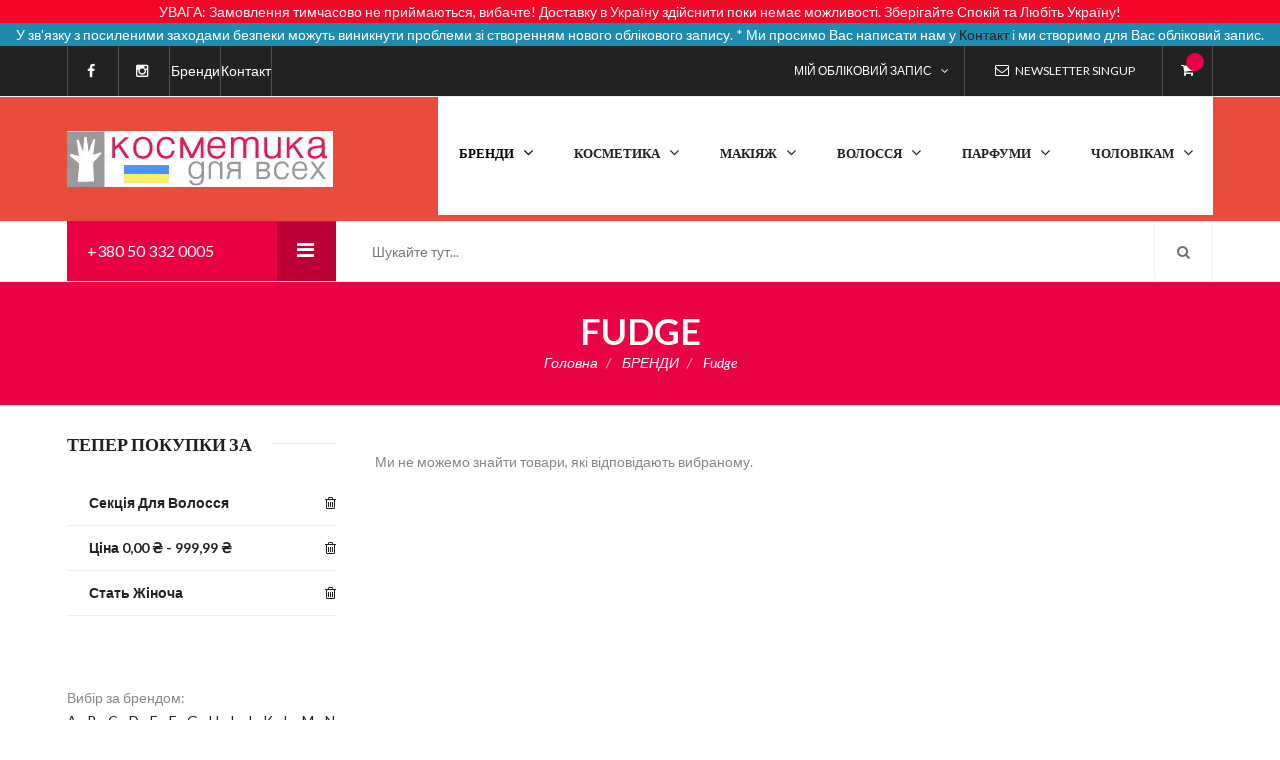

--- FILE ---
content_type: text/html; charset=UTF-8
request_url: https://cosmeticall.com.ua/brand/fudge.html?gender=32&price=-1000&section=51
body_size: 11661
content:
<!doctype html>
<html lang="uk">
    <head >
        <script>
    var BASE_URL = 'https://cosmeticall.com.ua/';
    var require = {
        "baseUrl": "https://cosmeticall.com.ua/pub/static/version1620727123/frontend/Mgs/molly/uk_UA"
    };
</script>
        <meta charset="utf-8"/>
<meta name="title" content="Fudge - БРЕНДИ cosmeticall.com.ua - Косметика для Всіх в Україні - Косметика, Макіяж  та Парфуми"/>
<meta name="description" content="Косметика для Всіх в Україні  - якісна косметика відомих марок та брендів для жінок і чоловіків"/>
<meta name="keywords" content="Косметика, для всіх, крем, губна помада, помада, мус, для губ, антивікові, заміна салонним процедурам, сироватка, для волосся, фарба для волосся, косметика каталог, каталог, онлайн, віртуальний, каталог, on-line каталог, інтернет каталог , Україна, подарунки, косметика по догляду за шкірою, декоративна косметика, товари каталогу, жіноча косметика, омолоджує косметика, парфумерія, кисті для макіяжу"/>
<meta name="robots" content="INDEX,FOLLOW"/>
<meta name="viewport" content="width=device-width, initial-scale=1, maximum-scale=1.0, user-scalable=no"/>
<title>Fudge - БРЕНДИ cosmeticall.com.ua - Косметика для Всіх в Україні - Косметика, Макіяж  та Парфуми</title>
<link  rel="stylesheet" type="text/css"  media="all" href="https://cosmeticall.com.ua/pub/static/version1620727123/frontend/Mgs/molly/uk_UA/mage/calendar.css" />
<link  rel="stylesheet" type="text/css"  media="all" href="https://cosmeticall.com.ua/pub/static/version1620727123/frontend/Mgs/molly/uk_UA/MGS_Mpanel/css/owl.carousel.css" />
<link  rel="stylesheet" type="text/css"  media="all" href="https://cosmeticall.com.ua/pub/static/version1620727123/frontend/Mgs/molly/uk_UA/MGS_Mpanel/css/owl.theme.min.css" />
<link  rel="stylesheet" type="text/css"  media="all" href="https://cosmeticall.com.ua/pub/static/version1620727123/frontend/Mgs/molly/uk_UA/MGS_Promobanners/css/promobanners.css" />
<link  rel="stylesheet" type="text/css"  media="all" href="https://cosmeticall.com.ua/pub/static/version1620727123/frontend/Mgs/molly/uk_UA/css/bootstrap.min.css" />
<link  rel="stylesheet" type="text/css"  media="all" href="https://cosmeticall.com.ua/pub/static/version1620727123/frontend/Mgs/molly/uk_UA/css/font-awesome.css" />
<link  rel="stylesheet" type="text/css"  media="all" href="https://cosmeticall.com.ua/pub/static/version1620727123/frontend/Mgs/molly/uk_UA/css/menu.css" />
<link  rel="stylesheet" type="text/css"  media="all" href="https://cosmeticall.com.ua/pub/static/version1620727123/frontend/Mgs/molly/uk_UA/css/theme.css" />
<link  rel="stylesheet" type="text/css"  media="all" href="https://cosmeticall.com.ua/pub/static/version1620727123/frontend/Mgs/molly/uk_UA/css/responsive.css" />
<link  rel="stylesheet" type="text/css"  media="all" href="https://cosmeticall.com.ua/pub/static/version1620727123/frontend/Mgs/molly/uk_UA/css/pe-icon-7-stroke.css" />
<link  rel="stylesheet" type="text/css"  media="all" href="https://cosmeticall.com.ua/pub/static/version1620727123/frontend/Mgs/molly/uk_UA/MGS_Brand/css/mgs_brand.css" />
<link  rel="stylesheet" type="text/css"  media="all" href="https://cosmeticall.com.ua/pub/static/version1620727123/frontend/Mgs/molly/uk_UA/MGS_Brand/css/owl.carousel.css" />
<link  rel="stylesheet" type="text/css"  media="all" href="https://cosmeticall.com.ua/pub/static/version1620727123/frontend/Mgs/molly/uk_UA/MGS_Brand/css/owl.theme.css" />
<link  rel="stylesheet" type="text/css"  media="all" href="https://cosmeticall.com.ua/pub/static/version1620727123/frontend/Mgs/molly/uk_UA/MGS_Brand/css/owl.transitions.css" />
<script  type="text/javascript"  src="https://cosmeticall.com.ua/pub/static/version1620727123/frontend/Mgs/molly/uk_UA/requirejs/require.js"></script>
<script  type="text/javascript"  src="https://cosmeticall.com.ua/pub/static/version1620727123/frontend/Mgs/molly/uk_UA/mage/requirejs/mixins.js"></script>
<script  type="text/javascript"  src="https://cosmeticall.com.ua/pub/static/version1620727123/frontend/Mgs/molly/uk_UA/requirejs-config.js"></script>
<script  type="text/javascript"  src="https://cosmeticall.com.ua/pub/static/version1620727123/frontend/Mgs/molly/uk_UA/mage/polyfill.js"></script>
<script  type="text/javascript"  src="https://cosmeticall.com.ua/pub/static/version1620727123/frontend/Mgs/molly/uk_UA/MGS_Mpanel/js/timer.js"></script>
<script  type="text/javascript"  src="https://cosmeticall.com.ua/pub/static/version1620727123/frontend/Mgs/molly/uk_UA/js/bootstrap.js"></script>
<script  type="text/javascript"  src="https://cosmeticall.com.ua/pub/static/version1620727123/frontend/Mgs/molly/uk_UA/js/custom.js"></script>
<link  rel="icon" type="image/x-icon" href="https://cosmeticall.com.ua/pub/media/favicon/stores/1/favicon.jpg" />
<link  rel="shortcut icon" type="image/x-icon" href="https://cosmeticall.com.ua/pub/media/favicon/stores/1/favicon.jpg" />
<link  rel="stylesheet" type="text/css"  media="all" href="{{MEDIA_URL}}styles.css" />
<!-- Go to www.addthis.com/dashboard to customize your tools -->
<script type="text/javascript" src="//s7.addthis.com/js/300/addthis_widget.js#pubid=ra-4dafd03051aaee15"></script>

<!-- Global site tag (gtag.js) - Google Analytics -->
<script async src="https://www.googletagmanager.com/gtag/js?id=G-2XTJ72Q17H"></script>
<script>
  window.dataLayer = window.dataLayer || [];
  function gtag(){dataLayer.push(arguments);}
  gtag('js', new Date());

  gtag('config', 'G-2XTJ72Q17H');
</script>        <!-- BEGIN GOOGLE ANALYTICS CODE -->
<script type="text/x-magento-init">
{
    "*": {
        "Magento_GoogleAnalytics/js/google-analytics": {
            "isCookieRestrictionModeEnabled": 0,
            "currentWebsite": 1,
            "cookieName": "user_allowed_save_cookie",
            "ordersTrackingData": [],
            "pageTrackingData": {"optPageUrl":"","isAnonymizedIpActive":false,"accountId":"UA-1351206-10"}        }
    }
}
</script>
<!-- END GOOGLE ANALYTICS CODE -->
    		<link href="//fonts.googleapis.com/css?family=Lato:400,300,300italic,400italic,700,700italic,900,900italic" rel="stylesheet" type="text/css"/>		<link href='https://fonts.googleapis.com/css?family=Droid+Serif' rel='stylesheet' type='text/css'>
		<link  rel="stylesheet" type="text/css"  media="all" href="https://cosmeticall.com.ua/mpanel/index/css/store/1/" /> 
    </head>
    <body data-container="body" data-mage-init='{"loaderAjax": {}, "loader": { "icon": "https://cosmeticall.com.ua/pub/static/version1620727123/frontend/Mgs/molly/uk_UA/images/loader-2.gif"}}' class="page-with-filter page-products categorypath-brand-fudge category-fudge catalog-category-view page-layout-2columns-left">
        

<script type="text/x-magento-init">
    {
        "*": {
            "mage/cookies": {
                "expires": null,
                "path": "\u002F",
                "domain": ".cosmeticall.com.ua",
                "secure": false,
                "lifetime": "86400"
            }
        }
    }
</script>
	<div class="preloader">
		<div class="status">&nbsp;</div>
	</div>
	<script>
		require(['jquery'], function(jQuery){
			// <![CDATA[
			(function($) {
				$(window).load(function() {
					$(".status").fadeOut();
					$(".preloader").delay(500).fadeOut("slow");
				})
			})(jQuery);
			// ]]>

		});
	</script>
    <noscript>
        <div class="message global noscript">
            <div class="content">
                <p>
                    <strong>JavaScript seems to be disabled in your browser.</strong>
                    <span>For the best experience on our site, be sure to turn on Javascript in your browser.</span>
                </p>
            </div>
        </div>
    </noscript>

<script>
    window.cookiesConfig = window.cookiesConfig || {};
    window.cookiesConfig.secure = true;
</script>
<script>
    require.config({
        map: {
            '*': {
                wysiwygAdapter: 'mage/adminhtml/wysiwyg/tiny_mce/tinymce4Adapter'
            }
        }
    });
</script>

<div class="widget block block-static-block">
    </div>
<div class="widget block block-static-block">
    <div style="text-align: center;  background-color:#f50727; color:#fff;"> 
УВАГА: Замовлення тимчасово не приймаються, вибачте! Доставку в Україну здійснити поки немає можливості. Зберігайте Спокій та Любіть Україну! 
</div></div>
<div class="widget block block-static-block">
    <div style="text-align: center;  background-color:#1f8bb1; color:#fff;">
У зв'язку з посиленими заходами безпеки можуть виникнути проблеми зі створенням нового облікового запису. * Ми просимо Вас написати нам у <a href="https://cosmeticall.com.ua/contact"> Контакт</a> і ми створимо для Вас обліковий запис.
</div></div>
<div class="page-wrapper"><header class="header">	<div class="top-header-content header-v1">
	<div class="container">
		<div class="row">
			<div class="col-lg-3 col-md-4 col-sm-5 col-xs-12 top-bar-left">
				<div class="header-social">
					<ul class="social">
<li><a href="https://www.facebook.com/cosmeticall.ua"> <span class="tooltip-top">Facebook</span> <em class="fa fa-facebook">&nbsp;</em></a></li>
<li><a href="https://www.instagram.com/cosmeticall.ua/"> <span class="tooltip-top">Instagram</span> <em class="fa fa-instagram">&nbsp;</em></a></li>
<li><a href="https://cosmeticall.com.ua/brand.html"> <span class="tooltip-top">Бренди</span>Бренди</a>
<li><a href="https://cosmeticall.com.ua/contact"> <span class="tooltip-top">Контакт</span>Контакт</a>
</ul>				</div>
			</div>
			<div class="col-lg-9 col-md-8 col-sm-7 col-xs-12 top-bar-right">
				<div class="header-account">
					
<div data-block="minicart" class="minicart-wrapper block-cart-header switcher ">
    <a class="action showcart" href="https://cosmeticall.com.ua/checkout/cart/"
       data-bind="scope: 'minicart_content'">
        <span class="text"><i class="fa fa-shopping-cart"></i></span>
        <span class="counter qty empty"
              data-bind="css: { empty: cart().summary_count == 0 }, blockLoader: isLoading">
            <span class="counter-number"><!-- ko text: cart().summary_count --><!-- /ko --></span>
        </span>
		<span class="cart-count"><!-- ko text: cart().summary_count --><!-- /ko --></span><span class="cart-count-text">&nbsp;елементи</span>
    </a>
            <div class="block block-minicart empty" style="display:none;"
             data-role="dropdownDialog"
             data-mage-init='{"dropdownDialog":{
                "appendTo":"[data-block=minicart]",
                "triggerTarget":".showcart",
                "timeout": "2000",
                "closeOnMouseLeave": false,
                "closeOnEscape": true,
                "triggerClass":"active",
                "parentClass":"active",
                "defaultDialogClass":"dropdown-menu",
                "buttons":null}}'>
            <div id="minicart-content-wrapper" data-bind="scope: 'minicart_content'">
                <!-- ko template: getTemplate() --><!-- /ko -->
            </div>
        </div>
        <script>
        window.checkout = {"shoppingCartUrl":"https:\/\/cosmeticall.com.ua\/checkout\/cart\/","checkoutUrl":"https:\/\/cosmeticall.com.ua\/checkout\/","updateItemQtyUrl":"https:\/\/cosmeticall.com.ua\/checkout\/sidebar\/updateItemQty\/","removeItemUrl":"https:\/\/cosmeticall.com.ua\/checkout\/sidebar\/removeItem\/","imageTemplate":"Magento_Catalog\/product\/image_with_borders","baseUrl":"https:\/\/cosmeticall.com.ua\/","minicartMaxItemsVisible":5,"websiteId":"1","maxItemsToDisplay":10,"storeId":"1","storeGroupId":"1","customerLoginUrl":"https:\/\/cosmeticall.com.ua\/customer\/account\/login\/referer\/aHR0cHM6Ly9jb3NtZXRpY2FsbC5jb20udWEvYnJhbmQvZnVkZ2UuaHRtbD9nZW5kZXI9MzImcHJpY2U9LTEwMDAmc2VjdGlvbj01MQ%2C%2C\/","isRedirectRequired":false,"autocomplete":"off","captcha":{"user_login":{"isCaseSensitive":false,"imageHeight":50,"imageSrc":"","refreshUrl":"https:\/\/cosmeticall.com.ua\/captcha\/refresh\/","isRequired":false,"timestamp":1769904521}}};
    </script>
    <script type="text/x-magento-init">
    {
        "[data-block='minicart']": {
            "Magento_Ui/js/core/app": {"components":{"minicart_content":{"children":{"subtotal.container":{"children":{"subtotal":{"children":{"subtotal.totals":{"config":{"display_cart_subtotal_incl_tax":0,"display_cart_subtotal_excl_tax":1,"template":"Magento_Tax\/checkout\/minicart\/subtotal\/totals"},"children":{"subtotal.totals.msrp":{"component":"Magento_Msrp\/js\/view\/checkout\/minicart\/subtotal\/totals","config":{"displayArea":"minicart-subtotal-hidden","template":"Magento_Msrp\/checkout\/minicart\/subtotal\/totals"}}},"component":"Magento_Tax\/js\/view\/checkout\/minicart\/subtotal\/totals"}},"component":"uiComponent","config":{"template":"Magento_Checkout\/minicart\/subtotal"}}},"component":"uiComponent","config":{"displayArea":"subtotalContainer"}},"item.renderer":{"component":"uiComponent","config":{"displayArea":"defaultRenderer","template":"Magento_Checkout\/minicart\/item\/default"},"children":{"item.image":{"component":"Magento_Catalog\/js\/view\/image","config":{"template":"Magento_Catalog\/product\/image","displayArea":"itemImage"}},"checkout.cart.item.price.sidebar":{"component":"uiComponent","config":{"template":"Magento_Checkout\/minicart\/item\/price","displayArea":"priceSidebar"}}}},"extra_info":{"component":"uiComponent","config":{"displayArea":"extraInfo"}},"promotion":{"component":"uiComponent","config":{"displayArea":"promotion"}}},"config":{"itemRenderer":{"default":"defaultRenderer","simple":"defaultRenderer","virtual":"defaultRenderer"},"template":"Magento_Checkout\/minicart\/content"},"component":"Magento_Checkout\/js\/view\/minicart"}},"types":[]}        },
		"*": {
            "Magento_Ui/js/block-loader": "https://cosmeticall.com.ua/pub/static/version1620727123/frontend/Mgs/molly/uk_UA/images/loader-1.gif"
        }
    }
    </script>
</div>

					<div class="header-newsletter switcher " id="header-newsletter">
	<span class="name" data-mage-init='{"dropdown":{}}' data-toggle="dropdown">
            <span class="action"><i class="fa fa-envelope-o"></i><span class="hidden-sm hidden-xs">Newsletter Singup</span></span>
	</span>
	<div class="content dropdown switcher-dropdown" style="display:none;" data-target="dropdown" data-mage-init='{"dropdownDialog":{
            "appendTo":"#header-newsletter",
            "triggerTarget":"#header-newsletter > .name",
            "closeOnMouseLeave": false,
            "triggerClass":"active",
            "parentClass":"active",
            "defaultDialogClass":"dropdown-menu",
            "buttons":null}}'>
	<form class="form subscribe"
		novalidate
		action=""
		method="post"
		data-mage-init='{"validation": {"errorClass": "mage-error"}}'
		id="header-newsletter-validate-detail">
		<div class="field newsletter">			
			<div class="control">
				<input class="input-text" name="email" type="email" id="newsletter-head"
							placeholder="Введіть адресу електронної пошти"
							data-validate="{required:true, 'validate-email':true}"/>
			</div>
		</div>
		<div class="actions">
			<button class="action subscribe primary btn btn-primary" title="Підписатися" type="submit">
                            <span><i class="fa fa-envelope-o"></i></span>
			</button>
		</div>
	</form>
</div>
</div>

					
										<div class="switcher top-links" id="top-links">
						<span class="name" data-mage-init='{"dropdown":{}}' data-toggle="dropdown">
								<span><span class="hidden-sm hidden-xs">Мій обліковий запис</span><i class="fa fa-user hidden-lg hidden-md"></i><i class="fa fa-angle-down"></i></span>		
						</span>
						<ul class="menu dropdown switcher-dropdown ui-dialog-content ui-widget-content" style="display:none;" data-target="dropdown" data-mage-init='{"dropdownDialog":{
								"appendTo":"#top-links",
								"triggerTarget":"#top-links > .name",
								"closeOnMouseLeave": false,
								"triggerClass":"active",
								"parentClass":"active",
								"defaultDialogClass":"dropdown-menu",
								"buttons":null}}'>
							<ul><li class="item link compare" data-bind="scope: 'compareProducts'" data-role="compare-products-link">
    <a class="action compare no-display" title="Порівняти товари"
       data-bind="attr: {'href': compareProducts().listUrl}, css: {'no-display': !compareProducts().count}"
    >
        Порівняти товари        
    </a>
</li>
<script type="text/x-magento-init">
{"[data-role=compare-products-link]": {"Magento_Ui/js/core/app": {"components":{"compareProducts":{"component":"Magento_Catalog\/js\/view\/compare-products"}}}}}
</script>
<li><a href="https://cosmeticall.com.ua/customer/account/" >Мій обліковий запис</a></li><li><a href="https://cosmeticall.com.ua/customer/account/create/" >Create Account</a></li><li class="authorization-link" data-label="&#x0430;&#x0431;&#x043E;">
    <a href="https://cosmeticall.com.ua/customer/account/login/referer/aHR0cHM6Ly9jb3NtZXRpY2FsbC5jb20udWEvYnJhbmQvZnVkZ2UuaHRtbD9nZW5kZXI9MzImcHJpY2U9LTEwMDAmc2VjdGlvbj01MQ%2C%2C/">
        Увійти    </a>
</li>
</ul>						</ul>
					</div>
				</div>
			</div>
		</div>
	</div>
</div>
<div class="middle-header-content navbar-collapse header-v1">
	<div class="container">
		<div class="row">
			<div class="col-lg-2 col-md-2 col-sm-12 col-xs-12 logo-block"><span data-action="toggle-nav" class="action nav-toggle"><span>Toggle Nav</span></span>
    <a class="logo" href="https://cosmeticall.com.ua/" title="cosmeticall.com.ua - Косметика для Всіх - Косметика, Парфуми та Макіяж">
        <img src="https://cosmeticall.com.ua/pub/media/logo/stores/1/logo_cosmeticall_1.jpg"
             alt="cosmeticall.com.ua - Косметика для Всіх - Косметика, Парфуми та Макіяж"
             width="266"             height="56"        />
    </a>
</div>
			<div class="col-lg-10 col-md-10 col-xs-12 col-sm-12">
				<button class="btn btn-responsive-nav btn-inverse"> <em class="fa fa-bars">&nbsp;</em> </button>
				
<nav class="navigation" role="navigation">
	<em class="fa fa-times hidden-md hidden-lg"></em>
    <ul data-mage-init='{"menu":{"responsive":true, "expanded":true, "position":{"my":"left top","at":"left bottom"}}}' class="container">
        <li  class="level0 nav-1 category-item first has-active level-top parent"><a href="https://cosmeticall.com.ua/brand.html"  class="level-top" ><span>БРЕНДИ</span></a><ul class="level0 submenu"><li  class="level1 nav-1-1 category-item first"><a href="https://cosmeticall.com.ua/brand/new-brands.html" ><span>НОВІ БРЕНДИ</span></a></li><li  class="level1 nav-1-2 category-item"><a href="https://cosmeticall.com.ua/brand/brands-cosmetic.html" ><span>КОСМЕТИКА Бренди</span></a></li><li  class="level1 nav-1-3 category-item"><a href="https://cosmeticall.com.ua/brand/brands-beauty.html" ><span>МАКІЯЖ Бренди</span></a></li><li  class="level1 nav-1-4 category-item"><a href="https://cosmeticall.com.ua/brand/brands-hair-cosmetic.html" ><span>Для ВОЛОССЯ Бренди</span></a></li><li  class="level1 nav-1-5 category-item"><a href="https://cosmeticall.com.ua/brand/brands-perfume.html" ><span>ПАРФЮМЕРІЯ Бренди</span></a></li><li  class="level1 nav-1-6 category-item"><a href="https://cosmeticall.com.ua/brand/brands-men-cosmetic.html" ><span>ЧОЛОВІЧА КОСМЕТИКА Бренди</span></a></li><li  class="level1 nav-1-7 category-item"><a href="https://cosmeticall.com.ua/brand/brands-home-fragrance.html" ><span>ДОМАШНІ Аромати Бренди</span></a></li><li  class="level1 nav-1-8 category-item"><a href="https://cosmeticall.com.ua/brand/the-history-of-whoo.html" ><span>The History Of Whoo</span></a></li><li  class="level1 nav-1-9 category-item"><a href="https://cosmeticall.com.ua/brand/natural-beauty.html" ><span>Natural Beauty</span></a></li><li  class="level1 nav-1-10 category-item"><a href="https://cosmeticall.com.ua/brand/makeup-eraser.html" ><span>MakeUp Eraser</span></a></li><li  class="level1 nav-1-11 category-item"><a href="https://cosmeticall.com.ua/brand/dermacol.html" ><span>Dermacol</span></a></li><li  class="level1 nav-1-12 category-item"><a href="https://cosmeticall.com.ua/brand/bourjois.html" ><span>Bourjois</span></a></li><li  class="level1 nav-1-13 category-item"><a href="https://cosmeticall.com.ua/brand/innisfree.html" ><span>Innisfree</span></a></li><li  class="level1 nav-1-14 category-item last"><a href="https://cosmeticall.com.ua/brand/agent-provocateur.html" ><span>Agent Provocateur</span></a></li></ul></li><li  class="level0 nav-2 category-item level-top parent"><a href="https://cosmeticall.com.ua/cosmetic.html"  class="level-top" ><span>КОСМЕТИКА</span></a><ul class="level0 submenu"><li  class="level1 nav-2-1 category-item first"><a href="https://cosmeticall.com.ua/cosmetic/new-this-week-cosmetics.html" ><span>Новинки для Жінок</span></a></li><li  class="level1 nav-2-2 category-item"><a href="https://cosmeticall.com.ua/cosmetic/serum.html" ><span>Сироватки</span></a></li><li  class="level1 nav-2-3 category-item"><a href="https://cosmeticall.com.ua/cosmetic/lifting.html" ><span>Ліфтінг</span></a></li><li  class="level1 nav-2-4 category-item"><a href="https://cosmeticall.com.ua/cosmetic/peeling.html" ><span>Пілінг</span></a></li><li  class="level1 nav-2-5 category-item"><a href="https://cosmeticall.com.ua/cosmetic/mask.html" ><span>Маски</span></a></li><li  class="level1 nav-2-6 category-item"><a href="https://cosmeticall.com.ua/cosmetic/detoks-detox.html" ><span>Детокс</span></a></li><li  class="level1 nav-2-7 category-item"><a href="https://cosmeticall.com.ua/cosmetic/tan-cosmetic.html" ><span>Засмага</span></a></li><li  class="level1 nav-2-8 category-item"><a href="https://cosmeticall.com.ua/cosmetic/whitening-cosmetic.html" ><span>Отбеливание</span></a></li><li  class="level1 nav-2-9 category-item"><a href="https://cosmeticall.com.ua/cosmetic/skin-radiance.html" ><span>Сияние</span></a></li><li  class="level1 nav-2-10 category-item"><a href="https://cosmeticall.com.ua/cosmetic/care-eye.html" ><span>Очі</span></a></li><li  class="level1 nav-2-11 category-item last"><a href="https://cosmeticall.com.ua/cosmetic/cc-cream.html" ><span>СС-крем</span></a></li></ul></li><li  class="level0 nav-3 category-item level-top parent"><a href="https://cosmeticall.com.ua/color.html"  class="level-top" ><span>МАКІЯЖ</span></a><ul class="level0 submenu"><li  class="level1 nav-3-1 category-item first"><a href="https://cosmeticall.com.ua/color/new-this-week-beauty.html" ><span>Новинки Макіяжу</span></a></li><li  class="level1 nav-3-2 category-item last parent"><a href="https://cosmeticall.com.ua/color/lips-makeup.html" ><span>Губи – макіяж для губ</span></a><ul class="level1 submenu"><li  class="level2 nav-3-2-1 category-item first last"><a href="https://cosmeticall.com.ua/color/lips-makeup/lipstick.html" ><span>Помада</span></a></li></ul></li></ul></li><li  class="level0 nav-4 category-item level-top parent"><a href="https://cosmeticall.com.ua/haircare.html"  class="level-top" ><span>ВОЛОССЯ</span></a><ul class="level0 submenu"><li  class="level1 nav-4-1 category-item first"><a href="https://cosmeticall.com.ua/haircare/new-this-week-haircare.html" ><span>Новинки для Волосся</span></a></li><li  class="level1 nav-4-2 category-item"><a href="https://cosmeticall.com.ua/haircare/hair-oil-maslo-dlya-volos.html" ><span>Олія для ВОЛОС</span></a></li><li  class="level1 nav-4-3 category-item last"><a href="https://cosmeticall.com.ua/haircare/shampoo.html" ><span>Шампунь</span></a></li></ul></li><li  class="level0 nav-5 category-item level-top parent"><a href="https://cosmeticall.com.ua/fragrance.html"  class="level-top" ><span>ПАРФУМИ</span></a><ul class="level0 submenu"><li  class="level1 nav-5-1 category-item first"><a href="https://cosmeticall.com.ua/fragrance/new-this-week-perfume.html" ><span>Новинки для Жінок</span></a></li><li  class="level1 nav-5-2 category-item last"><a href="https://cosmeticall.com.ua/fragrance/home.html" ><span>ОСЕЛЯ</span></a></li></ul></li><li  class="level0 nav-6 category-item last level-top parent"><a href="https://cosmeticall.com.ua/men-cosmeticall.html"  class="level-top" ><span>ЧОЛОВІКАМ</span></a><ul class="level0 submenu"><li  class="level1 nav-6-1 category-item first"><a href="https://cosmeticall.com.ua/men-cosmeticall/new-this-week-men-cosmeticall.html" ><span>Новинки для Чоловіків</span></a></li><li  class="level1 nav-6-2 category-item"><a href="https://cosmeticall.com.ua/men-cosmeticall/men-cosmetic.html" ><span>Космeтика для Чоловіків</span></a></li><li  class="level1 nav-6-3 category-item last"><a href="https://cosmeticall.com.ua/men-cosmeticall/men-perfume.html" ><span>Парфуми для Чоловіків</span></a></li></ul></li>    </ul>
</nav>
			</div>
		</div>
	</div>
</div>
<div class="section-headertop header-v1">
	<div class="container">	
		<div class="row">
			<div class="col-md-9 col-sm-12 col-xs-12 topsearch-block pull-right">
				<div class="block block-search">
	<form class="form minisearch" id="search_mini_form" action="https://cosmeticall.com.ua/catalogsearch/result/" method="get">
		<div class="form-group">
			<input id="search"
				   data-mage-init='{"quickSearch":{
						"formSelector":"#search_mini_form",
						"url":"https://cosmeticall.com.ua/search/ajax/suggest/",
						"destinationSelector":"#search_autocomplete"}
				   }'
				   type="text"
				   name="q"
				   value=""
				   placeholder="Шукайте тут..."
				   class="input-text form-control"
				   maxlength="128"
				   role="combobox"
				   aria-haspopup="false"
				   aria-autocomplete="both"
				   autocomplete="off"/>
			<button id="submit-form-search" type="submit" title="Пошук" class="btn btn-primary">
				<em class="fa fa-search"></em>
			</button>	   
			<div id="search_autocomplete" class="search-autocomplete"></div>
					</div>
	</form>
</div>
			</div>
			<div class="col-md-3 col-sm-12 col-xs-12 vertical-block pull-left">
				<div class="vertical-menu-home">
<div class="vertical-title">
<h5>+380 50 332 0005</h5>
<div class="fa-icon">&nbsp;</div>
</div>
</div>			</div>
		</div>
	</div>
</div>
</header><div class="breadcrumbs">
	<div class="container">
		<div class="row">
			<div class="col-lg-12 col-md-12 col-sm-12 col-xs-12">
				<h1 class="text-center text-uppercase">
																																								Fudge															</h1>
				<ol class="breadcrumb text-center">
																		<li class="item home">
								<a href="https://cosmeticall.com.ua/" title="Перейти на домашню сторінку">
									Головна								</a>
							</li>
												
																		<li class="item category3">
								<a href="https://cosmeticall.com.ua/brand.html" title="">
									БРЕНДИ								</a>
							</li>
												
																		<li class="active">
								Fudge							</li>
												
									</ol>
			</div>
		</div>
	</div>
</div>
<main id="maincontent" class="page-main container"><a id="contentarea" tabindex="-1"></a>
<div class="page messages"><div data-placeholder="messages"></div><div data-bind="scope: 'messages'">
    <div data-bind="foreach: { data: cookieMessages, as: 'message' }" class="messages">
        <div data-bind="attr: {
            class: 'message-' + message.type + ' ' + message.type + ' message',
            'data-ui-id': 'message-' + message.type
        }">
            <div data-bind="html: message.text"></div>
        </div>
    </div>
    <div data-bind="foreach: { data: messages().messages, as: 'message' }" class="messages">
        <div data-bind="attr: {
            class: 'message-' + message.type + ' ' + message.type + ' message',
            'data-ui-id': 'message-' + message.type
        }">
            <div data-bind="html: message.text"></div>
        </div>
    </div>
</div>
<script type="text/x-magento-init">
    {
        "*": {
            "Magento_Ui/js/core/app": {
                "components": {
                        "messages": {
                            "component": "Magento_Theme/js/view/messages"
                        }
                    }
                }
            }
    }
</script>
</div><div class="row"><div class="column main col-lg-9 col-md-9 col-sm-9 col-xs-12 pull-right"><input name="form_key" type="hidden" value="a9cz0rdj62ljPPv3" /><script type="text/x-magento-init">
    {
        "*": {
            "Magento_Customer/js/section-config": {
                "sections": {"stores\/store\/switch":["*"],"stores\/store\/switchrequest":["*"],"directory\/currency\/switch":["*"],"*":["messages"],"customer\/account\/logout":["*","recently_viewed_product","recently_compared_product","persistent"],"customer\/account\/loginpost":["*"],"customer\/account\/createpost":["*"],"customer\/account\/editpost":["*"],"customer\/ajax\/login":["checkout-data","cart","captcha"],"catalog\/product_compare\/add":["compare-products"],"catalog\/product_compare\/remove":["compare-products"],"catalog\/product_compare\/clear":["compare-products"],"sales\/guest\/reorder":["cart"],"sales\/order\/reorder":["cart"],"checkout\/cart\/add":["cart","directory-data"],"checkout\/cart\/delete":["cart"],"checkout\/cart\/updatepost":["cart"],"checkout\/cart\/updateitemoptions":["cart"],"checkout\/cart\/couponpost":["cart"],"checkout\/cart\/estimatepost":["cart"],"checkout\/cart\/estimateupdatepost":["cart"],"checkout\/onepage\/saveorder":["cart","checkout-data","last-ordered-items"],"checkout\/sidebar\/removeitem":["cart"],"checkout\/sidebar\/updateitemqty":["cart"],"rest\/*\/v1\/carts\/*\/payment-information":["cart","last-ordered-items","instant-purchase"],"rest\/*\/v1\/guest-carts\/*\/payment-information":["cart"],"rest\/*\/v1\/guest-carts\/*\/selected-payment-method":["cart","checkout-data"],"rest\/*\/v1\/carts\/*\/selected-payment-method":["cart","checkout-data","instant-purchase"],"customer\/address\/*":["instant-purchase"],"customer\/account\/*":["instant-purchase"],"vault\/cards\/deleteaction":["instant-purchase"],"multishipping\/checkout\/overviewpost":["cart"],"authorizenet\/directpost_payment\/place":["cart","checkout-data"],"paypal\/express\/placeorder":["cart","checkout-data"],"paypal\/payflowexpress\/placeorder":["cart","checkout-data"],"paypal\/express\/onauthorization":["cart","checkout-data"],"persistent\/index\/unsetcookie":["persistent"],"review\/product\/post":["review"],"braintree\/paypal\/placeorder":["cart","checkout-data"],"wishlist\/index\/add":["wishlist"],"wishlist\/index\/remove":["wishlist"],"wishlist\/index\/updateitemoptions":["wishlist"],"wishlist\/index\/update":["wishlist"],"wishlist\/index\/cart":["wishlist","cart"],"wishlist\/index\/fromcart":["wishlist","cart"],"wishlist\/index\/allcart":["wishlist","cart"],"wishlist\/shared\/allcart":["wishlist","cart"],"wishlist\/shared\/cart":["cart"]},
                "clientSideSections": ["checkout-data","cart-data","chatData"],
                "baseUrls": ["https:\/\/cosmeticall.com.ua\/"],
                "sectionNames": ["messages","customer","compare-products","last-ordered-items","cart","directory-data","captcha","instant-purchase","persistent","review","wishlist","chatData","recently_viewed_product","recently_compared_product","product_data_storage","paypal-billing-agreement"]            }
        }
    }
</script>
<script type="text/x-magento-init">
    {
        "*": {
            "Magento_Customer/js/customer-data": {
                "sectionLoadUrl": "https\u003A\u002F\u002Fcosmeticall.com.ua\u002Fcustomer\u002Fsection\u002Fload\u002F",
                "expirableSectionLifetime": 60,
                "expirableSectionNames": ["cart","persistent"],
                "cookieLifeTime": "86400",
                "updateSessionUrl": "https\u003A\u002F\u002Fcosmeticall.com.ua\u002Fcustomer\u002Faccount\u002FupdateSession\u002F"
            }
        }
    }
</script>
<script type="text/x-magento-init">
    {
        "*": {
            "Magento_Customer/js/invalidation-processor": {
                "invalidationRules": {
                    "website-rule": {
                        "Magento_Customer/js/invalidation-rules/website-rule": {
                            "scopeConfig": {
                                "websiteId": "1"
                            }
                        }
                    }
                }
            }
        }
    }
</script>
<script type="text/x-magento-init">
    {
        "body": {
            "pageCache": {"url":"https:\/\/cosmeticall.com.ua\/page_cache\/block\/render\/id\/198\/?gender=32&price=-1000&section=51","handles":["default","catalog_category_view","catalog_category_view_type_layered","catalog_category_view_type_layered_without_children","catalog_category_view_id_198"],"originalRequest":{"route":"catalog","controller":"category","action":"view","uri":"\/brand\/fudge.html?gender=32&price=-1000&section=51"},"versionCookieName":"private_content_version"}        }
    }
</script>

        <div class="message info empty"><div>Ми не можемо знайти товари, які відповідають вибраному.</div></div>
<script type="text/x-magento-init">
    {
        "body": {
            "requireCookie": {"noCookieUrl":"https:\/\/cosmeticall.com.ua\/cookie\/index\/noCookies\/","triggers":[".action.towishlist"],"isRedirectCmsPage":true}        }
    }
</script>
</div><div class="sidebar sidebar-main col-lg-3 col-md-3 col-sm-3 col-xs-12 pull-left">
    <div class="block filter">
        <div class="block-content filter-content">
			<div class="filter-current panel panel-primary block">
    <div class="panel-heading block-title">
		<h4 class="title block-subtitle filter-current-subtitle"
            role="heading"
            aria-level="2"
            data-count="3"><span>Тепер покупки за</span></h4>
	</div>
	<div class="panel-body">
		<ol class="items">
                    <li class="item">
                <span class="filter-label">Секція</span>
                <span class="filter-value">Для Волосся</span>
                                    <a class="action remove pull-right" href="https://cosmeticall.com.ua/brand/fudge.html?gender=32&amp;price=-1000"
                       title="Вилучити Секція Для Волосся">
                        <span class="fa fa-trash-o"></span>
                    </a>
                            </li>
                    <li class="item">
                <span class="filter-label">Ціна</span>
                <span class="filter-value">0,00 ₴ - 999,99 ₴</span>
                                    <a class="action remove pull-right" href="https://cosmeticall.com.ua/brand/fudge.html?gender=32&amp;section=51"
                       title="Вилучити Ціна 0,00 ₴ - 999,99 ₴">
                        <span class="fa fa-trash-o"></span>
                    </a>
                            </li>
                    <li class="item">
                <span class="filter-label">Стать</span>
                <span class="filter-value">Жіноча</span>
                                    <a class="action remove pull-right" href="https://cosmeticall.com.ua/brand/fudge.html?price=-1000&amp;section=51"
                       title="Вилучити Стать Жіноча">
                        <span class="fa fa-trash-o"></span>
                    </a>
                            </li>
            </ol>
	</div>
</div>

                            <!--<div class="block-actions filter-actions">
                    <a href="" class="action clear filter-clear"><span></span></a>
                </div>-->
                                                                        <div class="filter-options" id="narrow-by-list">
                                                                                                                                                                                                                                                                                                                                                                                                                                                                                                                                                                                                                                                                                                                            </div>
                    </div>
    </div>
<div class="widget block block-static-block">
    <div><div>Вибір за брендом: </div><a id="BR" class="anchor"></a><a href="https://cosmeticall.com.ua/brand.html#A">A</a> - <a href="https://cosmeticall.com.ua/brand.html#B">B</a> - <a href="https://cosmeticall.com.ua/brand.html#C">C</a> - <a href="https://cosmeticall.com.ua/brand.html#D">D</a> - <a href="https://cosmeticall.com.ua/brand.html#E">E</a> - <a href="https://cosmeticall.com.ua/brand.html#F">F</a> - <a href="https://cosmeticall.com.ua/brand.html#G">G</a> - <a href="https://cosmeticall.com.ua/brand.html#H">H</a> - <a href="https://cosmeticall.com.ua/brand.html#I">I</a> - <a href="https://cosmeticall.com.ua/brand.html#J">J</a> - <a href="https://cosmeticall.com.ua/brand.html#K">K</a> - <a href="https://cosmeticall.com.ua/brand.html#L">L</a> - <a href="https://cosmeticall.com.ua/brand.html#M">M</a> - <a href="https://cosmeticall.com.ua/brand.html#N">N</a> - <a href="https://cosmeticall.com.ua/brand.html#O">O</a> - <a href="https://cosmeticall.com.ua/brand.html#P">P</a> - <a href="https://cosmeticall.com.ua/brand.html#Q">Q</a> - <a href="https://cosmeticall.com.ua/brand.html#R">R</a> - <a href="https://cosmeticall.com.ua/brand.html#S">S</a> - <a href="https://cosmeticall.com.ua/brand.html#T">T</a> - <a href="https://cosmeticall.com.ua/brand.html#U">U</a> - <a href="https://cosmeticall.com.ua/brand.html#V">V</a> - <a href="https://cosmeticall.com.ua/brand.html#W">W</a> - <a href="https://cosmeticall.com.ua/brand.html#X">X</a> - <a href="https://cosmeticall.com.ua/brand.html#Y">Y</a> - <a href="https://cosmeticall.com.ua/brand.html#Z">Z</a> - <a href="https://cosmeticall.com.ua/brand.html#ZZ">#</a></div></div>
<div class="widget block block-static-block">
    <div><div>Популярні Розділи: </div>
<div>
<a href="https://cosmeticall.com.ua/cosmetic/serum.html"><span>Сироватки</span></a>
 | 
<a href="https://cosmeticall.com.ua/cosmetic/lifting.html"><span>Ліфтінг</span></a>
 | 
<a href="https://cosmeticall.com.ua/cosmetic/mask.html"><span>Маски</span></a>
 | 
<a href="https://cosmeticall.com.ua/cosmetic/tan-cosmetic.html"> <span>Засмага</span></a>
</div>
<br></div>
<div class="widget block block-static-block">
    </div>
<div class="sidebar sidebar-additional"><div class="block block-compare panel panel-primary" data-bind="scope: 'compareProducts'" data-role="compare-products-sidebar">
    <div class="panel-heading block-title">
        <h4 id="block-compare-heading" class="title" role="heading" aria-level="2"><span>Порівняти товари <small class="counter qty no-display" data-bind="text: compareProducts().countCaption, css: {'no-display': !compareProducts().count}"></small></span></h4>
    </div>
    <!-- ko if: compareProducts().count -->
    <div class="block-content no-display panel-body" aria-labelledby="block-compare-heading" data-bind="css: {'no-display': !compareProducts().count}">
        <ol id="compare-items" class="product-items product-items-names" data-bind="foreach: compareProducts().items">
                <li class="product-item">
                    <input type="hidden" class="compare-item-id" data-bind="value: id"/>
                    <span class="product-item-name">
                        <a data-bind="attr: {href: product_url}, html: name" class="product-item-link"></a>
                    </span>
                    <a href="#" data-bind="attr: {'data-post': remove_url}" title="Видалити Цей Елемент" class="action delete pull-right">
                        <span class="fa fa-trash-o"></span>
                    </a>
                </li>
        </ol>
        <div class="actions-toolbar">
            <div class="secondary">
                <a id="compare-clear-all" href="#" class="action clear" data-post="{&quot;action&quot;:&quot;https:\/\/cosmeticall.com.ua\/catalog\/product_compare\/clear\/&quot;,&quot;data&quot;:{&quot;uenc&quot;:&quot;&quot;,&quot;confirmation&quot;:true,&quot;confirmationMessage&quot;:&quot;\u0412\u0438 \u0432\u043f\u0435\u0432\u043d\u0435\u043d\u0456, \u0449\u043e \u0445\u043e\u0447\u0435\u0442\u0435 \u0432\u0438\u0434\u0430\u043b\u0438\u0442\u0438 \u0443\u0441\u0456 \u0442\u043e\u0432\u0430\u0440\u0438 \u0437 \u0432\u0430\u0448\u043e\u0433\u043e \u0441\u043f\u0438\u0441\u043a\u0443 \u0442\u043e\u0432\u0430\u0440\u0456\u0432 \u0434\u043b\u044f \u043f\u043e\u0440\u0456\u0432\u043d\u044f\u043d\u043d\u044f?&quot;}}">
                    <span>Очистити всі</span>
                </a>
            </div>
            <div class="primary">
                <a data-bind="attr: {'href': compareProducts().listUrl}" class="action compare btn btn-primary btn-lg primary"><span>Порівняти</span></a>
            </div>
        </div>
    </div>
    <!-- /ko -->
    <!-- ko ifnot: compareProducts().count -->
    <div class="alert alert-warning text-center">У Вас немає товарів для порівняння.</div>
    <!-- /ko -->
</div>
<script type="text/x-magento-init">
{"[data-role=compare-products-sidebar]": {"Magento_Ui/js/core/app": {"components":{"compareProducts":{"component":"Magento_Catalog\/js\/view\/compare-products"}}}}}
</script>
    <div class="block block-wishlist panel panel-primary" data-bind="scope: 'wishlist'">
        <div class="panel-heading block-title">
            <h4 class="title">
				<span>Мій список бажань <small data-bind="text: wishlist().counter" class="counter text-lowercase"></small></span>
			</h4>
        </div>
        <div class="panel-body">
            <strong class="subtitle">Last Added Items</strong>
            <!-- ko if: wishlist().counter -->
                <ol class="product-items no-display" id="wishlist-sidebar" data-bind="foreach: wishlist().items, css: {'no-display': null}">
                    <li class="product-item">
                        <div class="product-item-info">
                            <a class="product-item-photo" data-bind="attr: { href: product_url, title: product_name }">
                                <!-- ko template: {name: $data.image.template, data: $data.image} --><!-- /ko -->
                            </a>
                            <div class="product-item-details">
                                <span class="product-item-name">
                                    <a data-bind="attr: { href: product_url }" class="product-item-link">
                                        <span data-bind="text: product_name"></span>
                                    </a>
                                </span>
                                <div data-bind="html: product_price"></div>
                                <div class="product-item-actions">
                                    <!-- ko if: product_is_saleable_and_visible -->
                                    <div class="actions-primary">
                                        <!-- ko if: product_has_required_options -->
                                        <a href="#" data-bind="attr: {'data-post': add_to_cart_params}" class="action tocart primary btn btn-primary"><span>Додати в кошик</span></a>
                                        <!-- /ko -->
                                        <!-- ko ifnot: product_has_required_options -->
                                            <button type="button" class="action tocart primary btn btn-primary" data-bind="attr: {'data-post': add_to_cart_params}"><span>Додати в кошик</span></button>
                                        <!-- /ko -->
                                    </div>
                                    <!-- /ko -->
                                    <div class="actions-secondary">
                                        <a href="#"  data-bind="attr: {'data-post': delete_item_params}"
                                           title="Видалити Цей Елемент"
                                           class="btn-remove action delete">
                                            <span>Видалити Цей Елемент</span>
                                        </a>
                                    </div>
                                </div>
                            </div>
                        </div>
                    </li>
                </ol>
                <div class="actions-toolbar no-display" data-bind="css: {'no-display': null}">
                    <div class="primary">
                        <a class="action details btn btn-primary btn-lg" style="color: #fff";
                           href="https://cosmeticall.com.ua/wishlist/"
                           title="Go to Wish List"><span>Go to Wish List&nbsp;&nbsp;&nbsp;<span class="fa fa-long-arrow-right"></span></span></a>
                    </div>
                </div>
            <!-- /ko -->
            <!-- ko ifnot: wishlist().counter -->
                <div class="alert alert-warning text-center">У Вас немає товарів у списку бажань.</div>
            <!-- /ko -->
        </div>
    </div>
<script type="text/x-magento-init">
    {
        "*": {
            "Magento_Ui/js/core/app": {
                "components": {
                    "wishlist": {
                        "component": "Magento_Wishlist/js/view/wishlist"
                    }
                }
            }
        }
    }
</script>
</div></div></div></main><div class="page-bottom"><div class="content"><div class="widget block block-static-block">
    </div>
</div></div><footer class="footer">	<div class="footer-container footer-v1">
    <section class="top-footer">
        <div class="container">
            <div class="row">
                <div class="col-md-4 col-sm-5 col-xs-12 social-footer">
                    <ul class="social">
<li><a href="https://www.facebook.com/cosmeticall.ua"> <span class="tooltip-top">Facebook</span> <em class="fa fa-facebook">&nbsp;</em></a></li>
<li><a href="https://www.instagram.com/cosmeticall.ua/"> <span class="tooltip-top">Instagram</span> <em class="fa fa-instagram">&nbsp;</em></a></li>
<li><a href="https://cosmeticall.com.ua/brand.html"> <span class="tooltip-top">Бренди</span>Бренди</a>
<li><a href="https://cosmeticall.com.ua/contact"> <span class="tooltip-top">Контакт</span>Контакт</a>
</ul>                </div>
                <div class="col-md-8 col-sm-7 col-xs-12">
                    <p>
<div class="content newsletter-footer">
	<form class="form subscribe"
		novalidate
		action="https://cosmeticall.com.ua/newsletter/subscriber/new/"
		method="post"
		data-mage-init='{"validation": {"errorClass": "mage-error"}}'
		id="footer-newsletter-validate-detail">
		<div class="field newsletter">
                    <div class="form-subscribe-header"><label class="label" for="newsletter"><span>Розсилка новин</span></label></div>
			<div class="control input-box">
				<input class="input-text" name="email" type="email" id="newsletter-foot"
							placeholder="Your email address"
							data-validate="{required:true, 'validate-email':true}"/>
			</div>
		</div>
		<div class="actions">
			<button class="action subscribe primary btn btn-primary" title="Підписатися" type="submit">
				<span><i class="fa fa-envelope-o"></i><span class="hidden-sm hidden-xs">Підписатися</span></span>
			</button>
		</div>
	</form>
</div>
</p>                </div>
            </div>
        </div>
        
    </section>
    <section class="middle-footer">
		<div class="container">
			<div class="row">
				<div class="col-lg-3 col-md-3 col-sm-6 col-xs-12 middle-block">
					<div class="footer-about">
<div class="block-title"><span class="h4"> <span class="title">ПРО НАС</span> </span></div>
<div class="block-content">
<p>cosmeticall.com.ua - Косметика для Всіх в Україні  - якісна косметика відомих марок та брендів для жінок і чоловіків</p>
</div>
</div>
<div class="info-footer">
<div class="block-content">
<ul>
<li><a href="https://cosmeticall.com.ua/about-cosmeticall-com-ua"><em class="fa fa-angle-right">&nbsp;</em> ПРО НАС</a></li>
<li><a href="https://cosmeticall.com.ua/archive-newsletters/"><em class="fa fa-angle-right">&nbsp;</em> Архів Розсилок 2020-2010 роки</a></li>
<li><a href="https://cosmeticall.com.ua/blog"> <em class="fa fa-angle-right">&nbsp;</em>Блог</a></li>
</ul>
</div>
</div>				</div>
				<div class="col-lg-3 col-md-3 col-sm-6 col-xs-12 middle-block">
					<div class="footer-contacts">
<div class="block-title"><span class="h4"><span class="title">ЗВ'ЯЗОК</span></span></div>
<div class="info-footer">
<div class="block-content">
<ul>
<li><a href="https://cosmeticall.com.ua/contact"><em class="fa fa-angle-right">&nbsp;</em>ФОРМА ЗВ'ЯЗКУ</a></li>
</ul>
</div>
</div>

<div class="block-content">
<ul>
<li><em class="fa fa-phone">&nbsp;</em> <span class="text">Тел. +380 50 332 0005 +380 67 501 1557</span></li>
<li><em class="fa fa-envelope-o">&nbsp;</em> <span class="text"><a href="/cdn-cgi/l/email-protection" class="__cf_email__" data-cfemail="51323e3f2530322511323e223c34253832303d3d7f323e3c7f2430">[email&#160;protected]</a></span></li>
<li><em class="fa fa-map-marker">&nbsp;</em> <span class="text">п/с В-404 Хрещатик 22<br>Київ 01001 Україна</span></li>
</ul>
</div>
</div>				</div>
				<div class="col-lg-3 col-md-3 col-sm-6 col-xs-12 middle-block">
					<div class="info-footer">
<div class="block-title"><span class="h4"> <span class="title">ІНФОРМАЦІЯ</span> </span></div>
<div class="block-content">
<ul>
<li><a href="https://cosmeticall.com.ua/sales/guest/form/"><em class="fa fa-angle-right">&nbsp;</em>Статус замовлення</a></li>
<li><a href="https://cosmeticall.com.ua/questions-and-answers-faq"><em class="fa fa-angle-right">&nbsp;</em> ВІДПОВІДІ</a></li>
<li><a href="https://cosmeticall.com.ua/how-to-pay-cosmetic-com-ua"><em class="fa fa-angle-right">&nbsp;</em> ОПЛАТА</a></li>
<li><a href="https://cosmeticall.com.ua/how-to-get-cosmetic-com-ua"><em class="fa fa-angle-right">&nbsp;</em> ДОСТАВКА</a></li>
<li><a href="https://cosmeticall.com.ua/agreement-cosmetic-com-ua"><em class="fa fa-angle-right">&nbsp;</em> КОНФІДЕНЦІЙНІСТЬ</a></li>
</ul>
</div>
</div>				</div>
				<div class="col-lg-3 col-md-3 col-sm-6 col-xs-12 middle-block">
					<div class="info-footer">
<div class="block-title"><span class="h4"> <span class="title">ПОШУК</span> </span></div>
<div class="block-content">
<ul>
<li><a href="https://cosmeticall.com.ua/catalogsearch/advanced/"><em class="fa fa-angle-right">&nbsp;</em> Розширений пошук</a></li>
<li><em class="fa fa-angle-right">&nbsp;</em> Реклама:</li>
<li>
<script data-cfasync="false" src="/cdn-cgi/scripts/5c5dd728/cloudflare-static/email-decode.min.js"></script><script async src="https://pagead2.googlesyndication.com/pagead/js/adsbygoogle.js"></script>
<!-- cosm-квадрат-01 -->
<ins class="adsbygoogle"
     style="display:block"
     data-ad-client="ca-pub-0242624328274565"
     data-ad-slot="6653005621"
     data-ad-format="auto"
     data-full-width-responsive="true"></ins>
<script>
     (adsbygoogle = window.adsbygoogle || []).push({});
</script>
</li>
</ul>
</div>
</div>				</div>
				
			</div>
		</div>
    </section>
    <section class="bottom-footer">
        <div class="container">
            <div class="row">
                <div class="col-lg-12 col-md-12 col-sm-12 col-xs-12">
					<address>Copyright cosmeticall.com.ua  © 2009-2024 Косметика для Всіх All rights reserved.</address>
				</div>
            </div>
        </div>
    </section>
</div>
</footer>	<script type="text/javascript">
		require([
			'jquery'
		], function(jQuery){
			(function($) {
				$(window).scroll(function () {
					if ($(this).scrollTop() > 40 && $(this).width() >= 992) {
						$('.header').addClass('header-sticky-menu');
					} else {
						$('.header').removeClass('header-sticky-menu');
					}
				});
			})(jQuery);
		});
	</script>
	<a href="" class="scroll-to-top"><i class="fa fa-arrow-up"></i></a>
	<script type="text/javascript">
		require([
			'jquery'
			/* 'mgs/waypoints',
			'mgs/counterup' */
		], function(jQuery){
			(function($) {
				$(window).scroll(function(){
					if ($(this).scrollTop() > 1) {
						$('.scroll-to-top').css({bottom:"25px"});
					} else {
						$('.scroll-to-top').css({bottom:"-100px"});
					}
				});

				$('.scroll-to-top').click(function(){
					$('html, body').animate({scrollTop: '0px'}, 800);
					return false;
				});
				/* if($('body').find('counter')) {
					$('.counter').counterUp({
						delay: 20,
						time: 700
					});
				} */
			})(jQuery);
		});
	</script>
<script type="text/x-magento-init">
        {
            "*": {
                "Magento_Ui/js/core/app": {
                    "components": {
                        "storage-manager": {
                            "component": "Magento_Catalog/js/storage-manager",
                            "appendTo": "",
                            "storagesConfiguration" : {"recently_viewed_product":{"requestConfig":{"syncUrl":"https:\/\/cosmeticall.com.ua\/catalog\/product\/frontend_action_synchronize\/"},"lifetime":"1000","allowToSendRequest":null},"recently_compared_product":{"requestConfig":{"syncUrl":"https:\/\/cosmeticall.com.ua\/catalog\/product\/frontend_action_synchronize\/"},"lifetime":"1000","allowToSendRequest":null},"product_data_storage":{"updateRequestConfig":{"url":"https:\/\/cosmeticall.com.ua\/rest\/default\/V1\/products-render-info"},"requestConfig":{"syncUrl":"https:\/\/cosmeticall.com.ua\/catalog\/product\/frontend_action_synchronize\/"},"allowToSendRequest":null}}                        }
                    }
                }
            }
        }
</script>
</div>    <script defer src="https://static.cloudflareinsights.com/beacon.min.js/vcd15cbe7772f49c399c6a5babf22c1241717689176015" integrity="sha512-ZpsOmlRQV6y907TI0dKBHq9Md29nnaEIPlkf84rnaERnq6zvWvPUqr2ft8M1aS28oN72PdrCzSjY4U6VaAw1EQ==" data-cf-beacon='{"version":"2024.11.0","token":"d8cd77dac73c4e12bf8609d587f13414","r":1,"server_timing":{"name":{"cfCacheStatus":true,"cfEdge":true,"cfExtPri":true,"cfL4":true,"cfOrigin":true,"cfSpeedBrain":true},"location_startswith":null}}' crossorigin="anonymous"></script>
</body>
</html>


--- FILE ---
content_type: text/html; charset=utf-8
request_url: https://www.google.com/recaptcha/api2/aframe
body_size: 267
content:
<!DOCTYPE HTML><html><head><meta http-equiv="content-type" content="text/html; charset=UTF-8"></head><body><script nonce="dCyOe_D-FqpGI99uHpQoPg">/** Anti-fraud and anti-abuse applications only. See google.com/recaptcha */ try{var clients={'sodar':'https://pagead2.googlesyndication.com/pagead/sodar?'};window.addEventListener("message",function(a){try{if(a.source===window.parent){var b=JSON.parse(a.data);var c=clients[b['id']];if(c){var d=document.createElement('img');d.src=c+b['params']+'&rc='+(localStorage.getItem("rc::a")?sessionStorage.getItem("rc::b"):"");window.document.body.appendChild(d);sessionStorage.setItem("rc::e",parseInt(sessionStorage.getItem("rc::e")||0)+1);localStorage.setItem("rc::h",'1769904528914');}}}catch(b){}});window.parent.postMessage("_grecaptcha_ready", "*");}catch(b){}</script></body></html>

--- FILE ---
content_type: text/css
request_url: https://cosmeticall.com.ua/pub/static/version1620727123/frontend/Mgs/molly/uk_UA/css/menu.css
body_size: 789
content:
.navigation{display:table;width:100%;height:70px;text-align:center;float:left}.navigation ul.nav-main{display:inline-block;vertical-align:middle;position:static}.navigation ul.nav-main li.small-width>.dropdown-menu{left:0;right:0;margin:0 auto;width:83.333% !important}.navigation ul.nav-main li.level0.mega-menu-item{position:static}.navigation ul.nav-main li.level0.mega-menu-item .dropdown-menu{width:100%}.navigation ul.nav-main li.level0.mega-menu-item li.level1>a{font-weight:700;text-transform:uppercase;padding:0}.navigation ul.nav-main li.level0.mega-menu-item li.level1 .level2{font-weight:400;text-transform:none}.navigation ul.nav-main>li:last-child{border-right:1px solid rgba(255,255,255,0.2)}.navigation ul.nav-main li.level0{border-left:1px solid rgba(255,255,255,0.2);cursor:pointer;display:table-cell;float:none;height:70px;vertical-align:middle}.navigation ul.nav-main li.level0>a.level0{color:#f7f7f7;line-height:1;margin:0 35px;overflow:hidden;padding:0;font-size:13px;font-weight:900;text-transform:uppercase;font-style:normal;background:none}.navigation ul.nav-main li.level0>a.level0 span{display:inline-block;position:relative;transition:transform .6s ease 0s;-moz-transition:-moz-transform .6s ease 0s;-webkit-transition:-webkit-transform .6s ease 0s;-ms-transition:-ms-transform .6s ease 0s}.navigation ul.nav-main li.level0>a.level0 span:before{content:attr(data-hover);position:absolute;top:100%;opacity:0;display:block;transform:translate3d(0, 0, 0);-moz-transform:translate3d(0, 0, 0);-webkit-transform:translate3d(0, 0, 0);-ms-transform:translated(0, 0, 0)}.navigation ul.nav-main li.level0>a.level0 .icon-next .fa{margin-left:9px}.navigation ul.nav-main li.level0 .active{background-color:rgba(255,255,255,0.2)}.navigation ul.nav-main li.level0 li.level1 a,.navigation ul.nav-main li.level0 li a{display:block;font-size:14px;font-weight:400;padding:7px 10px;text-transform:none;white-space:nowrap;background:none}.navigation ul.nav-main li.level0 li.level1 a:hover,.navigation ul.nav-main li.level0 li a:hover{color:#e74c3c}.navigation ul.nav-main li.level0 li.level1 a:focus,.navigation ul.nav-main li.level0 li a:focus{color:#e74c3c}.navigation ul.nav-main li.level0:hover{background-color:rgba(255,255,255,0.2)}.navigation ul.nav-main li.level0:hover>a.level0 span{transform:translateY(-100%);-moz-transform:translateY(-100%);-webkit-transform:translateY(-100%);-ms-transform:translateY(-100%)}.navigation ul.nav-main li.level0:hover>a.level0 span:before{opacity:1}.navigation ul.nav-main .dropdown-menu{border:1px solid #ebebeb;border-radius:0;box-shadow:none;padding:13px 10px;top:auto;background-color:#fff;display:block;margin-left:-1px;opacity:0;top:100%;visibility:hidden;transform:translateY(30px);-moz-transform:translateY(30px);-webkit-transform:translateY(30px);-ms-transform:translateY(30px);-o-transform:translateY(30px);transition:transform .6s ease 0s,opacity .6s ease 0s,visibility .6s ease 0s;-moz-transition:-moz-transform .6s ease 0s,opacity .6s ease 0s,visibility .6s ease 0s;-webkit-transition:-webkit-transform .6s ease 0s,opacity .6s ease 0s,visibility .6s ease 0s;-ms-transition:-ms-transform .6s ease 0s,opacity .6s ease 0s,visibility .6s ease 0s;-o-transition:-o-transform .6s ease 0s,opacity .6s ease 0s,visibility .6s ease 0s;margin-top:0}.navigation ul.nav-main .dropdown-menu .dropdown-submenu .dropdown-menu{left:100%;margin-left:10px;margin-top:-20px}.navigation ul.nav-main .dropdown-menu .dropdown-submenu>a:after{content:"\f105";font:normal normal normal 14px/1 FontAwesome;display:inline-block;margin-top:5px;margin-right:-10px;float:right}.navigation ul.nav-main .dropdown:hover .dropdown-menu{opacity:1;transform:translateY(0);-moz-transform:translateY(0);-webkit-transform:translateY(0);-ms-transform:translateY(0);-o-transform:translateY(0);visibility:visible}.navigation ul.nav-main .dropdown:hover .dropdown-submenu{position:relative}.navigation ul.nav-main .dropdown:hover .dropdown-submenu .dropdown-menu{opacity:0;visibility:hidden;transform:translateY(30px);-moz-transform:translateY(30px);-webkit-transform:translateY(30px);-ms-transform:translateY(30px);-o-transform:translateY(30px)}.navigation ul.nav-main .dropdown:hover .dropdown-submenu:hover .dropdown-menu{opacity:1;transform:translateY(0);-moz-transform:translateY(0);-webkit-transform:translateY(0);-ms-transform:translateY(0);-o-transform:translateY(0);visibility:visible}.navigation ul.nav-main .custom-img{position:absolute;right:-11px;top:-14px}@keyframes reveal-header{0%{opacity:0;top:-2em}100%{opacity:1;top:0}}@-moz-keyframes reveal-header{0%{opacity:0;-moz-transform:translateY(-2em)}100%{opacity:1;-moz-transform:translateY(0px)}}@-webkit-keyframes reveal-header{0%{opacity:0;-webkit-transform:translateY(-2em)}100%{opacity:1;-webkit-transform:translateY(0px)}}@-ms-keyframes reveal-header{0%{opacity:0;-ms-transform:translateY(-2em)}100%{opacity:1;-ms-transform:translateY(0px)}}.header-sticky-menu .middle-header-content.navbar-collapse{background-color:#fff;box-shadow:0 3px 5px rgba(0,0,0,0.2);max-height:60px;position:fixed;top:0;width:100%;z-index:999;animation:1s cubic-bezier(.005, .75, .75, 1) 0s normal none 1 running reveal-header;-moz-animation:1s cubic-bezier(.005, .75, .75, 1) 0s normal none 1 running reveal-header;-webkit-animation:1s cubic-bezier(.005, .75, .75, 1) 0s normal none 1 running reveal-header;-ms-animation:1s cubic-bezier(.005, .75, .75, 1) 0s normal none 1 running reveal-header;-o-animation:1s cubic-bezier(.005, .75, .75, 1) 0s normal none 1 running reveal-header}.header-sticky-menu .navigation{height:auto}.header-sticky-menu .navigation ul.nav-main li.level0{height:60px}.header-sticky-menu .navigation ul.nav-main li.level0>a.level0{color:#222;margin:0 25px;border:none}.header-sticky-menu .minicart-wrapper .showcart .fa{font-size:20px}

--- FILE ---
content_type: text/css
request_url: https://cosmeticall.com.ua/pub/static/version1620727123/frontend/Mgs/molly/uk_UA/css/responsive.css
body_size: 3227
content:
@media (min-width:992px){body.cms-index-index .vertical-menu-home .vertical-menu-content{min-height:499px}}@media (max-width:991px){.header-v1 .topsearch-block .input-text{border:1px solid #eee !important}}@media (max-width:767px){.header-v1.top-header-content .top-bar-right{border-top:1px solid rgba(255,255,255,0.2)}}@media (min-width:992px){.vertical-menu li{position:relative}.vertical-menu li>ul.dropdown-menu{position:absolute;left:100%;top:0;transform:translateX(50px);-webkit-transform:translateX(50px);-moz-transform:translateX(50px);-o-transform:translateX(50px);transition:all 300ms ease-in-out;-webkit-transition:all 300ms ease-in-out;-moz-transition:all 300ms ease-in-out;-o-transition:all 300ms ease-in-out;visibility:hidden;opacity:0;display:block !important}.vertical-menu li:hover>ul.dropdown-menu{transform:translateX(0);-webkit-transform:translateX(0);-moz-transform:translateX(0);-o-transform:translateX(0);visibility:visible;opacity:1}}@media (max-width:991px){.vertical-menu-home .vertical-menu-content{display:none}.vertical-menu-home .vertical-title:before{content:"\f107"}.vertical-menu-home .vertical-menu{border:1px solid #eee;border-bottom:none}.vertical-menu-home .vertical-menu li{position:relative}.vertical-menu-home .vertical-menu li>ul.dropdown-menu{position:static;float:none;border:none;box-shadow:none}.vertical-menu-home .vertical-menu li .mega-menu-content{width:100% !important;padding-left:20px}.vertical-menu-home .vertical-menu li span.toggle-menu{position:absolute;top:4px;right:15px}.vertical-menu-home .vertical-menu li span.toggle-menu .fa-minus{display:none}.vertical-menu-home .vertical-menu li span.toggle-menu .active .fa-plus{display:none}.vertical-menu-home .vertical-menu li span.toggle-menu .active .fa-minus{display:block}}@media (max-width:1200px){.header .top-header-content .header-social .phone{display:none}}@media (min-width:992px){.header .btn-responsive-nav{display:none}}@media (min-width:992px) and (max-width:1199px){.header .top-header-content .top-bar-right .header-newsletter{padding-left:15px;padding-right:15px}.header .top-header-content .top-bar-right .switcher{padding:0 10px}.header .header-sticky-menu .top-bar-right .minicart-wrapper.switcher{right:5%}}@media (max-width:991px){.header .btn-responsive-nav{display:block;background:none;color:#222;font-size:24px;height:60px;position:absolute;right:12px;top:-80px;width:60px;z-index:9}.header .navbar-collapse{padding:0;margin:0;background:none}.header .navbar-collapse .navigation{position:fixed;right:0;padding-top:24px;top:0;width:300px;background-color:#222;overflow-y:scroll;transform:translateX(100%);-webkit-transform:translateX(100%);-moz-transform:translateX(100%);-o-transform:translateX(100%);transition:transform .4s linear 0s;-moz-transition:-moz-transform .4s linear 0s;-webkit-transition:-webkit-transform .4s linear 0s;-ms-transition:-ms-transform .4s linear 0s;-o-transition:-o-transform .4s linear 0s;height:100%;left:auto;z-index:1001;display:block}.header .navbar-collapse .navigation li.level0.mega-menu-item{position:relative}.header .navbar-collapse .navigation li.level0.mega-menu-item li.level1>a{padding:7px 10px}.header .navbar-collapse .navigation li.level0.mega-menu-item li.level1 .toggle-menu .fa-plus,.header .navbar-collapse .navigation li.level0.mega-menu-item li.level1 .toggle-menu .fa-minus{padding-right:0;margin-right:-2px}.header .navbar-collapse .navigation li.level0.mega-menu-item li.level1 .toggle-menu .hide-plus.fa-plus{display:none}.header .navbar-collapse .navigation li.level0.mega-menu-item li.level1 .toggle-menu .show-minus.fa-minus{display:block}.header .navbar-collapse .navigation li.level0.mega-menu-item .dropdown-menu .level1>ul{display:none;margin-left:10px}.header .navbar-collapse .navigation li{float:left;position:relative;width:100%}.header .navbar-collapse .navigation li a{color:#fff;text-align:left}.header .navbar-collapse .navigation li a:hover{color:#e74c3c}.header .navbar-collapse .navigation li span.toggle-menu{cursor:pointer;display:block;position:absolute;right:0;top:10px}.header .navbar-collapse .navigation li span.toggle-menu a.active .fa-minus{display:block}.header .navbar-collapse .navigation li span.toggle-menu a.active .fa-plus{display:none}.header .navbar-collapse .navigation li span.toggle-menu .fa-minus,.header .navbar-collapse .navigation li span.toggle-menu .fa-plus{color:#f7f7f7;height:30px;padding-right:13px;text-align:right;width:50px}.header .navbar-collapse .navigation li span.toggle-menu .fa-minus{display:none}.header .navbar-collapse .navigation li.level0{border:none;float:left;height:auto;margin:0;width:100%}.header .navbar-collapse .navigation li.level0>a.level0{margin:15px 20px;text-align:left;color:#fff}.header .navbar-collapse .navigation li.level0>a.level0 span{transition:none;-webkit-transition:none;-moz-transition:none;-o-transition:none;transform:none !important;-webkit-transform:none !important;-moz-transform:none !important;-o-transform:none !important}.header .navbar-collapse .navigation li.level0:hover,.header .navbar-collapse .navigation li.level0 .active{background:none}.header .navbar-collapse .navigation ul.nav-main .dropdown .dropdown-menu{transform:none;-webkit-transform:none;-moz-transform:none;-o-transform:none;transition:none;-webkit-transition:none;-moz-transition:none;-o-transition:none;background:none;display:none;border:none;position:relative;margin:0;visibility:visible;width:100%;padding:0 0 0 20px;opacity:1;left:0;right:auto}.header .navbar-collapse .navigation ul.nav-main .dropdown .dropdown-submenu a:after{display:none}.header .navbar-collapse .navigation ul.nav-main .dropdown .dropdown-submenu .toggle-menu .fa-plus,.header .navbar-collapse .navigation ul.nav-main .dropdown .dropdown-submenu .toggle-menu .fa-minus{padding-right:9px}.header .navbar-collapse .navigation ul.nav-main .dropdown .dropdown-submenu .toggle-menu .hide-plus.fa-plus{display:none}.header .navbar-collapse .navigation ul.nav-main .dropdown .dropdown-submenu .toggle-menu .show-minus.fa-minus{display:block}.header .navbar-collapse .navigation ul.nav-main .dropdown:hover .dropdown-menu{transform:none;-webkit-transform:none;-moz-transform:none;-o-transform:none}.header .navbar-collapse .navigation ul.nav-main li.small-width .dropdown-menu{width:100% !important}.header .navbar-collapse .navigation ul.nav-main .custom-img{position:relative;right:0;top:0}.header .navbar-collapse .navigation ul.nav-main .custom-img img{width:100%;height:auto}.header .navbar-collapse .navigation ul.nav-main .category-menu .dropdown-submenu .toggle-menu .fa-plus,.header .navbar-collapse .navigation ul.nav-main .category-menu .dropdown-submenu .toggle-menu .fa-minus{padding-right:3px}.header .navbar-collapse .navigation .fa-times{color:#f7f7f7;cursor:pointer;font-size:16px;margin-left:20px;float:left;margin-bottom:10px}.header .navbar-collapse .navigation.show-menu{transform:translateX(0);-webkit-transform:translateX(0);-moz-transform:translateX(0);-o-transform:translateX(0)}}@media (max-width:768px){.header .logo-container{float:left}.header .top-header-content .header-social ul{text-align:center}.header .top-header-content .header-social ul li{float:none}.header .top-header-content .top-bar-right{border-bottom:1px solid #eee;height:50px}.header .top-header-content .top-bar-right .header-account{text-align:center}.header .top-header-content .top-bar-right .switcher,.header .top-header-content .top-bar-right .block-search{float:none !important}.header .top-header-content .top-bar-right .header-newsletter{border:none;padding:0 15px}.header .top-header-content .top-bar-right .header-newsletter .dropdown-menu{left:0;right:auto}.header .top-header-content .top-bar-right .block-search .dropdown-menu{left:0;right:auto}.header .minicart-wrapper{border:none}.header .minicart-wrapper>.ui-widget-content{left:0;right:auto}}@media (max-width:480px){.header .logo-container{margin:30px 0}.header .logo-container .title-logo{display:none}.header .btn-responsive-nav{top:-100px}.header .top-header-content .top-bar-right .switcher{padding:0 10px;position:static}.header .top-header-content .top-bar-right .top-links.switcher .dropdown-menu{right:0;left:auto}.header .top-header-content .top-bar-right .header-newsletter,.header .top-header-content .top-bar-right .block-search{position:static;padding:0 10px;width:auto}.header .top-header-content .top-bar-right .header-newsletter .dropdown-menu,.header .top-header-content .top-bar-right .block-search .dropdown-menu{left:0;margin:0 auto;width:290px;right:0}.header .top-header-content .top-bar-right .switcher-language .switcher-options>.ui-widget-content,.header .top-header-content .top-bar-right .switcher-current .switcher-options>.ui-widget-content{left:0;right:0;margin:0 auto}.header .top-header-content .top-bar-right .minicart-wrapper{position:static}.header .top-header-content .top-bar-right .minicart-wrapper>.ui-widget-content{left:0;right:0;margin:0 auto;padding:10px 5px;width:290px !important;min-width:290px}}@media (min-width:992px) and (max-width:1199px){.footer .top-footer .social a{width:55px}}@media (max-width:991px){.footer .top-footer .social{margin:0}.footer .top-footer .social a{width:50px;float:none}.footer .top-footer .newsletter-footer{width:100%}.footer .top-footer .newsletter-footer .field.newsletter{width:calc(100% - 70px)}.footer .top-footer .newsletter-footer .actions{width:70px}.footer .top-footer .newsletter-footer .input-box{width:calc(100% - 148px)}}@media (max-width:768px){.footer .top-footer .social-footer{border-bottom:1px solid rgba(255,255,255,0.15)}.footer .top-footer .social-footer .social{text-align:center}.footer .top-footer .social-footer .social li{display:inline-block;float:none}.footer .top-footer .newsletter-footer{float:left}.footer .middle-footer .middle-block{margin-bottom:30px}}@media (max-width:480px){.footer .top-footer .newsletter-footer .form-subscribe-header{display:none}.footer .top-footer .newsletter-footer .input-box{width:100%}}@media (max-width:767px){.title-inline{padding:0 30px}}@media (max-width:360px){.title-inline .heading{width:100%;font-size:20px}.title-inline .text-desc{display:none}}@media (max-width:360px){.owl-carousel .owl-controls .owl-nav .owl-prev,.owl-carousel .owl-controls .owl-nav .owl-next{top:40%}}@media (max-width:767px){.category-tabs .item.title{font-size:12px}.category-tabs .item.title a{padding:1px 20px}.category-tabs .item.title:first-child a{padding-left:30px}}@media (max-width:480px){.category-tabs .item.title{float:none;border-bottom:1px solid #ccc;margin-left:30px;margin-right:30px;text-align:left;border-left:1px solid #ccc;border-right:1px solid #ccc;padding-top:5px;padding-bottom:5px}.category-tabs .item.title:first-child{border-top:1px solid #ccc}.category-tabs .item.title:first-child+.item.content{margin-top:70px}.category-tabs .item.title a{border:none;padding-left:10px !important}.category-tabs .item.content{margin-left:-100%}}@media (max-width:359px){.catalog-product-view .product-essential .product-social-links .product-addto-links a.action{display:block}.catalog-product-view .product-essential .product-social-links .product-addto-links a.action.tocompare{margin-top:10px}}@media (max-width:359px){.share-this-block .label-share{display:block}.share-this-block>span .stButton .stLarge{height:40px;width:40px}}@media (max-width:600px){.block.upsell .title-inline{padding:0;text-align:center}.block.upsell .title-inline span{padding:0}}@media (max-width:767px){.checkout-cart-index .cart.actions>.action{margin-bottom:15px}.checkout-cart-index .shopping-cart-bottom>div{margin-bottom:15px}}@media (max-width:767px){.checkout-index-index .opc-wrapper{width:100%}.checkout-index-index .opc-wrapper .form-shipping-address{max-width:100%}.checkout-index-index .field-tooltip{position:relative;right:0;top:0}}@media (max-width:360px){.checkout-index-index .opc-sidebar{width:100%;margin:0}.checkout-index-index .opc-progress-bar .opc-progress-bar-item{width:100%;margin-bottom:20px}}@media (max-width:768px){.catalog-product-view .product-essential .product.media{margin-bottom:60px}}@media (max-width:767px){.catalog-product-view .sidebar>.block:not(.filter){display:none}}@media (max-width:767px){.catalog-category-view .sidebar{margin-top:60px}}@media (max-width:767px){.catalog-product-view .product.media .gallery-placeholder .fotorama__nav-wrap{padding:0;text-align:center}}@media (min-width:992px){.first-row-item{clear:left}}@media (min-width:768px) and (max-width:991px){.row-sm-first{clear:left}}@media (max-width:767px){.row-xs-first{clear:left}}@media (max-width:991px){.service-box{margin-bottom:24px}}@media (max-width:767px){.widget-latest-post .item .latest-post-decs{padding-left:12px;padding-right:12px}}@media (max-width:360px){.home1 .title-inline .heading span:before,.home1 .title-inline .heading span:after,.home1 .title-center .heading span:before,.home1 .title-center .heading span:after{content:none}}@media (max-width:480px){.home1 .category-tabs .item.title{display:block}}@media (max-width:991px){.more-text{left:auto !important;right:11px !important}}@media (max-width:600px){.more-text{display:none}}@media (max-width:991px){.addtocart{left:auto !important;right:80px !important}}@media (max-width:600px){.addtocart{right:65px !important;top:120px !important;font-size:8px !important}}@media (max-width:480px){.addtocart{right:40px !important;top:122px !important}}@media (max-width:360px){.addtocart{right:18px !important;top:100px !important}}@media (max-width:320px){.addtocart{right:11px !important}}@media (max-width:991px){.cwc{left:auto !important;right:38px !important}}@media (max-width:600px){.cwc{font-size:12px !important;right:15px !important}}@media (max-width:480px){.cwc{font-size:11px !important;right:-3px !important}}@media (max-width:360px){.cwc{right:-29px !important}}@media (max-width:320px){.cwc{right:-34px !important}}@media (max-width:991px){.rprice{left:auto !important;right:147px !important}}@media (max-width:600px){.rprice{font-size:13px !important;right:130px !important;top:78px !important}}@media (max-width:480px){.rprice{right:105px !important;top:90px !important}}@media (max-width:360px){.rprice{right:80px !important;top:65px !important}}@media (max-width:320px){.rprice{top:65px !important;right:75px !important}}@media (max-width:600px){.wj{left:auto !important;right:53px !important}}@media (max-width:360px){.wj{right:96px !important}}@media (max-width:360px){.wj{right:55px !important}}@media (max-width:320px){.wj{right:55px !important;top:29px !important}}@media (max-width:767px){.header-v3.top-header-content .top-bar-right .header-newsletter,.header-v3.top-header-content .top-bar-right .switcher,.header-v3.top-header-content a{color:#222}.header-v3 .switcher-language .dropdown span,.header-v3 .switcher-currency .dropdown span,.header-v3 .block-search .name{color:#222}}@media (max-width:360px){.header-v3 .top-bar-right{padding-left:0;padding-right:0}}@media (max-width:480px){.category-tabs .item.title{display:block}}@media (max-width:1100px){.block-to-deals{padding:20px 20px 0}}@media (max-width:1080px){.block-to-deals{padding:30px 30px 0}.block-to-deals .molly_sub_title_deals{display:none}}@media (max-width:991px){.block-to-deals{padding:20px}.block-to-deals .deal-timer .countdown>span>b{padding:5px 0}.block-to-deals .deal-timer{margin-top:0}}@media (max-width:360px){.block-to-deals .deal-timer .countdown>span>b{font-size:32px}}@media (max-width:1080px){.home4 .newletter-center{padding:30px}.home4 .newletter-center .text>p{display:none}}@media (max-width:991px){.home4 .newletter-center{padding:20px}.home4 .newletter-center br{display:none}.home4 .newletter-center .text-desc{margin-top:7px}}@media (max-width:767px){.header .top-header-content .header-social{text-align:center}}@media (max-width:767px){.home4 .title-inline{padding:0}.home4 .title-inline h3{font-size:18px}}@media (max-width:320px){.home4 .products-grid .item .product-content .product-desc .desc-prd .add-cart-item .product-item-actions button:hover{padding:8px 4px}}@media (max-width:400px){.home4 .products-grid .item .product-content .product-desc .product-item-name{min-height:55px}}@media (max-width:1100px){.home4 .newletter-center{padding:30px 30px 0}}@media (max-width:991px){.all-brands .brand-list .item{width:30%}}@media (max-width:767px){.all-brands .brand-list .item{width:40%}}@media (max-width:480px){.all-brands .brand-list .item{width:50%}}@media (max-width:360px){.all-brands .brand-list .item{width:100%}}@media (max-width:991px){.brand-list .shop-by-brand .item .brand-content img{height:152px !important}}@media (max-width:767px){.brand-list .shop-by-brand .item .brand-content img{height:164px !important}}@media (max-width:360px){.brand-list .shop-by-brand .item .brand-title{border:none}}@media (max-width:767px){.brand-list .shop-by-brand .title-inline{padding:0}}@media (max-width:767px){.cms-index-index .header-v4{position:relative}}@media (min-width:992px){.col-md-custom-5{padding-left:12px;padding-right:12px;width:20%}}@media (max-width:767px){.home5 .title-inline{padding:0}.home5 .title-inline .heading{font-size:20px}.home5 .promobanner{margin-bottom:20px}}@media (max-width:360px){.home5 .product-item-name{height:45px}}@media (max-width:480px){.product-label{height:40px;width:40px;padding:9px 0;font-size:12px}}@media (min-width:600px) and (max-width:767px){.widget-latest-post .blog-view-container{width:50%}}@media (max-width:991px){.vertical-menu li.level1{padding-left:35px}.vertical-menu li.level1>a{font-weight:700;text-transform:uppercase}.vertical-menu .mega-menu-content li.level1{padding-left:15px}}@media (max-width:991px){.vertical-menu-home .vertical-menu-content .vertical-menu li.level1 ul>li{padding-left:15px}}@media (max-width:991px){.header-v5 .navigation ul.nav-main li.level0{height:auto}}@media (max-width:1199px) and (min-width:768px){.header-v5 span.phone{display:none}}@media (min-width:992px) and (max-width:1199px){.header-v5 .section-headertop>.container{width:100%}.header-v5 .section-headertop .vertical-menu-home .vertical-menu-content{display:none}}@media (max-width:991px){.header-v5 .social{display:none}.header-v5 .social-login-options .fa-angle-down{position:absolute;top:19px;right:2px}.header-v5 .social-toplink-trigger .fa-users{line-height:50px}}@media (min-width:768px) and (max-width:991px){.header-v5 .top-header-content .top-bar-right .switcher,.header-v5 .top-header-content .top-bar-right .block-search{float:right !important}}@media (max-width:768px){.header-v5 .top-bar-left{text-align:center}.header-v5 .top-bar-right{text-align:center}.header-v5 .top-bar-right .header-account{display:inline-block;margin:0 auto}}@media (min-width:360px) and (max-width:480px){.header-v5 .block-search{width:140px !important}}@media (max-width:359px){.header-v5 .block-search{width:100px !important}.header-v5 .block-search .minisearch{padding-left:20px}.header-v5 .block-search .btn-primary{left:-10px;width:30px}}@media (max-width:768px){.header .header-v5 .top-header-content .top-bar-right .switcher,.header .header-v5 .top-header-content .top-bar-right .block-search{float:right !important}}@media (max-width:768px){.tab-electronic>li{border:1px solid #e3e3e3}}@media (min-width:991px) and (max-width:1199px){.sidebar_deal .deal-timer .countdown>span>b{height:38px;width:38px}.sidebar_deal .deal-timer .time-note>span{width:46px}}

--- FILE ---
content_type: text/css;charset=UTF-8
request_url: https://cosmeticall.com.ua/mpanel/index/css/store/1/
body_size: 758
content:
body{font-family: "Lato", arial, tahoma;font-weight: normal;}.navigation li.level0 a.level-top, .navigation ul.container .level0 > a{font-family: "Lato";}
				h1,.h1{font-family: "Lato";}
				h2,.h2{font-family: "Lato";}
				h3,.h3{font-family: "Lato";}
				h4,.h4{font-family: "Lato";}
				h5,.h5{font-family: "Lato";}
				h6,.h6{font-family: "Lato";}
				.price, .price-box .price{font-family: "Lato";}
				.tab-electronic > li > a > span[class^="pe-7s"],.header-v5 .social li a:hover,.widget-latest-post .item .latest-post-decs .post-info a:hover,.widget-latest-post .item .latest-post-decs .latest-name a:hover,.widget-latest-post .item .read-more:hover,.service-box a:hover,.service-box .icon,.tab-menu.tab-products.tabs-categories-portfolio li a.is-checked,.shopping-guides li .icon,.chart-parent span,.breadcrumbs .breadcrumb li a:hover,.products-grid .item .product-content .product-desc .desc-prd .add-cart-item .product-item-actions button,.products-grid .item .product-content .product-desc .top-desc .controls .actions-secondary li a .fa-heart.active,.products-grid .item .product-content .product-desc .top-desc .controls .actions-secondary li a:hover,.category-products-list .item .controls .icon-links li a.action:hover,.toolbar .view-mode strong,.modal-popup._inner-scroll .modal-footer .action-hide-popup,.contact-info .icon,.catalog-product-compare-index .product-item-actions .action.tocart,.form-wishlist-items .product-item-actions a,.account-nav ul li.active a strong,.account-nav ul li.current a strong,.account-nav ul li.active strong,.account-nav ul li.current strong,.account-nav ul li a:hover,.account-nav ul li strong:hover,.account-nav ul li a:focus,.account-nav ul li strong:focus,.checkout-onepage-success .checkout-success .actions-toolbar .continue,.checkout-index-index .opc-sidebar .minicart-items .product-item .product-item-details .subtotal,.checkout-index-index .opc-sidebar .modal-content .opc-block-summary .grandtotal,.checkout-index-index .opc-wrapper .step-content .shipping-address-item .edit-address-link,.checkout-index-index .authentication-wrapper button span,.checkout-index-index .authentication-wrapper .secondary a,.checkout-index-index .checkout-payment-method .payment-option-title .action-toggle span,.checkout-cart-index .items .item .actions-toolbar a:hover,.catalog-product-view .product-essential .product-social-links .product-addto-links a.action:hover,.catalog-product-view .product-essential .product-info-stock-sku .product-info .text-desc a,.catalog-product-view .block.related .block-actions .action,.price,.service-inline .icon,.category-tabs .item.title.active a,.category-tabs .item.title a:hover,.vertical-menu li a:hover,.vertical-menu-home .vertical-menu-content .vertical-menu li.active > a,.header-v1 .navigation.mega-menu ul.nav-main li.level0.active > a.level0,.header-v3 .navigation.mega-menu ul.nav-main li.level0.active > a.level0,.header .top-header-content.header-v1 .header-social ul li a:hover,.block-search .btn-primary:focus,.block-search .btn-primary:active,.block-search .btn-primary:hover,.minicart-wrapper > .ui-widget-content .block-minicart #minicart-content-wrapper .block-content .minicart-items-wrapper .minicart-items > .item .product .product-item-details .actions a,.minicart-wrapper > .ui-widget-content .block-minicart #minicart-content-wrapper .block-content .minicart-items-wrapper .minicart-items > .item .product .product-item-details .actions,.minicart-wrapper > .ui-widget-content .block-minicart #minicart-content-wrapper .block-content .minicart-items-wrapper .minicart-items > .item .product .product-item-details .product-name a:hover,.switcher-language .switcher-options > .ui-widget-content ul.switcher-dropdown li a:hover,.switcher-currency .switcher-options > .ui-widget-content ul.switcher-dropdown li a:hover,.switcher-language .dropdown span:hover,.switcher-currency .dropdown span:hover,a:hover, a:focus{color: #ea0143;}.tab-electronic > li.active,.tab-electronic > li:hover,.header-v5 .vertical-menu-home .vertical-menu-content .vertical-menu > li,.slider_mgs_carousel .owl-dots .owl-dot.active span,.slider_mgs_carousel .owl-dots .owl-dot:hover span,.tab-center .btn-promo-banner:hover,.products-grid .item .product-content .product-desc .desc-prd .add-cart-item .product-item-actions button:hover,.category-products-list .item .controls .icon-links li.add-cart-item button,.toolbar .top-toolbar .pager .sort-by .sorter-action .fa.sellect,.modal-popup .modal-footer .action-primary,.modal-popup._inner-scroll .modal-footer .action-save-address,.footer .top-footer,.checkout-index-index .checkout-payment-method .payment-method-content .actions-toolbar button,.checkout-cart-index .shopping-cart-bottom .totals .table-caption,.checkout-cart-index .shopping-cart-bottom .title,.vertical-menu-home .vertical-title,.minicart-wrapper .showcart .counter{background-color: #ea0143;}.block-blog-tags .block-content .small:hover,.tab-center .btn-promo-banner:hover,.toolbar .top-toolbar .pager .sort-by .sorter-action .fa.sellect,.modal-popup .modal-footer .action-primary,.modal-popup._inner-scroll .modal-footer .action-save-address,.checkout-index-index .methods-shipping .actions-toolbar button,.checkout-index-index .opc-wrapper .form-login button.login,.checkout-index-index .opc-wrapper .step-content .action-show-popup,.checkout-index-index .opc-wrapper .step-content .shipping-address-item.not-selected-item button,.checkout-index-index .checkout-payment-method .payment-option-content .actions-toolbar button:hover,.checkout-index-index .checkout-payment-method .payment-method-content .actions-toolbar button,.checkout-cart-index .shopping-cart-bottom .totals tbody,.checkout-cart-index .shopping-cart-bottom .content,.catalog-product-view .info.detailed .detailed-menu .item.title.active a,.catalog-product-view .info.detailed .detailed-menu .content{border-color: #ea0143;}.accordion_question.panel-group .panel-collapse .panel-body,.vertical-menu-home .vertical-title{border-top-color: #ea0143;}.catalog-product-view .info.detailed .detailed-menu .item.title a:hover{border-bottom-color: #ea0143;}.header .top-header-content{background-color: #ffffff;}.header nav.navigation,.header .navbar-collapse{background-color: #FFFFFF;}.header nav.navigation #mainMenu > .level0{background-color: #FFFFFF;}.header #mainMenu .level0 a.level0{color: #222222;}.header nav.navigation #mainMenu > .level0:hover{background-color: #FFFFFF;}nav.navigation #mainMenu li:hover a.level0, nav.navigation #mainMenu a.level0:active, nav.navigation #mainMenu a.level0:focus, nav.navigation #mainMenu .level0 > a.ui-state-focus, nav.navigation #mainMenu li.active a.level0{color: #e74c3c;}.cms-noroute-index .page-wrapper > #maincontent.container {
	width: 100%;
	padding: 0;
}
.slider_mgs_carousel.owl-carousel .owl-item {
padding: 0;
}
.cms-noroute-index .footer {
	margin: 0;
}
body.cms-index-index .vertical-menu-home .vertical-menu-content {
min-height: 0px;
}
.product-label { z-index: 1;}

.portfolio-category-view .breadcrumbs, 
.portfolio-index-view .breadcrumbs	{
background-image: url('https://cosmeticall.com.ua/pub/media/main/bg_bredcrumb-cosmeticall-com-ua.jpg')
	}

@base-color : #fff;

.navbar-collapse.middle-header-content {
background-color: #fff;
    }

.breadcrumbs {
    background-image: url('https://cosmeticall.com.ua/pub/media/main/bg_bredcrumb-cosmeticall-com-ua.jpg');
    background-position: center center;
    background-size: cover;
    margin-bottom: 30px;
    padding: 30px 0;
    color: #fff;
    clear: both;
    h1 {
        color: #fff;
        font-size: 36px;
        font-weight: 600;
        margin: 0;
    }
    .breadcrumb {
        background: rgba(0, 0, 0, 0) none repeat scroll 0 0;
        font-style: italic;
        margin: 0;
        padding: 0;
        font-size: 14px;
        li {
            &.active {
                color: #fff;
            }
            a {
                color: #fff;
                font-size: 14px;
                &:hover {
                    color: @base-color;
                }
            }
        }
    }

.navbar-collapse.middle-header-content {
    background-color: #ffffff;
}

.header-v1 .navigation ul li.level0>a.level-top{
margin:8px 10px 24px
}

.text-404 {
    background-image: url('https://cosmeticall.com.ua/pub/media/main/bg_404-cosmeticall.jpg');
    background-position: center center;
    background-size: cover;
    color: #fff;
    font-size: 24px;
    padding: 100px 0;
    width: 100%;
}

--- FILE ---
content_type: application/javascript
request_url: https://cosmeticall.com.ua/pub/static/version1620727123/frontend/Mgs/molly/uk_UA/js/custom.js
body_size: 226
content:
require([
	'jquery'
	/* 'mgs/waypoints',
	'mgs/counterup' */
], function(jQuery){
	(function($) {
		$(document).ready(function(){
			$('.header .switcher-dropdown').hide();
			var widthScreen = $(window).width();
			var widthContainer = $('.header .middle-header-content .container').width();
			var rightPadding = (widthScreen-widthContainer-24)/2;
			$('.header .top-bar-right .minicart-wrapper.switcher').css("right", rightPadding+"px");
			$('.vertical-menu-home .vertical-title').click(function(){
				$(this).parent().find('.vertical-menu-content').slideToggle('fast');
			});
			$('.product-content .controls .towishlist.no-active').mouseover(function(){
				$(this).find('.fa').addClass('fa-heart');
				$(this).find('.fa').removeClass('fa-heart-o');
			});
			$('.product-content .controls .towishlist.no-active').mouseout(function(){
				$(this).find('.fa').addClass('fa-heart-o');
				$(this).find('.fa').removeClass('fa-heart');
			});
			$('.filter-options-block .block-title').click(function(){
				$(this).parent().find('.panel-body').slideToggle('fast');
				if($(this).hasClass('closed')){
					$(this).removeClass('closed');
					$(this).parent().removeClass('closed');
				}else{
					$(this).addClass('closed');
					$(this).parent().addClass('closed');
				}
			});
			$('.btn-responsive-nav').click(function(){
			   $('.navigation').addClass('show-menu') 
			});
			$('.navigation .fa-times').click(function(){
				$('.navigation').removeClass('show-menu');
			});
                                                
			$('.mega-menu-item ul.dropdown-menu .level1 .toggle-menu .fa-plus').click(function(){
				$(this).parent().siblings('ul').slideDown('fade');		
					$(this).addClass('hide-plus');
					$(this).siblings('.fa-minus').addClass('show-minus');
			});

			$('.mega-menu-item ul.dropdown-menu .level1 .toggle-menu .fa-minus').click(function(){
					$(this).parent().siblings('ul').slideUp('fade');
					$(this).siblings('.fa-plus').removeClass('hide-plus');
					$(this).removeClass('show-minus');
			});
			
			$('.static-menu .dropdown-submenu .toggle-menu .fa-plus').click(function(){
				$(this).parent().siblings('ul').slideDown('fade');
					$(this).addClass('hide-plus');
					$(this).siblings('.fa-minus').addClass('show-minus');
			});

			$('.static-menu .dropdown-submenu .toggle-menu .fa-minus').click(function(){
				$(this).parent().siblings('ul').slideUp('fade');
					$(this).siblings('.fa-plus').removeClass('hide-plus');
					$(this).removeClass('show-minus');
			});
		});
		$(window).load(function(){
			$('.header .switcher-dropdown').show();
		});
	})(jQuery);
	
});


--- FILE ---
content_type: application/javascript
request_url: https://cosmeticall.com.ua/pub/static/version1620727123/frontend/Mgs/molly/uk_UA/Magento_Checkout/js/view/minicart.js
body_size: 855
content:
/**
 * Copyright © 2016 Magento. All rights reserved.
 * See COPYING.txt for license details.
 */
define([
    'uiComponent',
    'Magento_Customer/js/customer-data',
    'jquery',
    'ko',
    'sidebar'
], function (Component, customerData, $, ko) {
    'use strict';

    var sidebarInitialized = false;
    var addToCartCalls = 0;

    var minicart = $("[data-block='minicart']");
    minicart.on('dropdowndialogopen', function () {
        initSidebar();
    });

    function initSidebar() {
        if (minicart.data('mageSidebar')) {
            minicart.sidebar('update');
        }

        if (!$('[data-role=product-item]').length) {
            return false;
        }
        minicart.trigger('contentUpdated');
        if (sidebarInitialized) {
            return false;
        }
        sidebarInitialized = true;
        minicart.sidebar({
            "targetElement": "div.block.block-minicart",
            "url": {
                "checkout": window.checkout.checkoutUrl,
                "update": window.checkout.updateItemQtyUrl,
                "remove": window.checkout.removeItemUrl,
                "loginUrl": window.checkout.customerLoginUrl,
                "isRedirectRequired": window.checkout.isRedirectRequired
            },
            "button": {
                "checkout": "#top-cart-btn-checkout",
                "remove": "#mini-cart a.action.delete",
                "close": "#btn-minicart-close"
            },
            "showcart": {
                "parent": "span.counter",
                "qty": "span.counter-number",
                "label": "span.counter-label"
            },
            "minicart": {
                "list": "#mini-cart",
                "content": "#minicart-content-wrapper",
                "qty": "div.items-total",
                "subtotal": "div.subtotal span.price"
            },
            "item": {
                "qty": ":input.cart-item-qty",
                "button": ":button.update-cart-item"
            },
            "confirmMessage": $.mage.__(
                'Are you sure you would like to remove this item from the quotation?'
            )
        });
    }

    return Component.extend({
        shoppingCartUrl: window.checkout.shoppingCartUrl,
        initialize: function () {
            var self = this;
            this._super();
            this.cart = customerData.get('cart');
            this.cart.subscribe(function () {
                addToCartCalls--;
                this.isLoading(addToCartCalls > 0);
                sidebarInitialized = false;
                initSidebar();
            }, this);
            $('[data-block="minicart"]').on('contentLoading', function(event) {
                addToCartCalls++;
                self.isLoading(true);
            });
        },
        isLoading: ko.observable(false),
        initSidebar: initSidebar,
        closeSidebar: function() {
            var minicart = $('[data-block="minicart"]');
            minicart.on('click', '[data-action="close"]', function(event) {
                event.stopPropagation();
                minicart.find('[data-role="dropdownDialog"]').dropdownDialog("close");
            });
            return true;
        },
        getItemRenderer: function (productType) {
            return this.itemRenderer[productType] || 'defaultRenderer';
        },
		/**
         * Update mini shopping cart content.
         *
         * @param {Object} updatedCart
         * @returns void
         */
        update: function (updatedCart) {
            _.each(updatedCart, function (value, key) {
                if (!this.cart.hasOwnProperty(key)) {
                    this.cart[key] = ko.observable();
                }
                this.cart[key](value);
            }, this);
        },

        /**
         * Get cart param by name.
         * @param {String} name
         * @returns {*}
         */
        getCartParam: function (name) {
            if (!_.isUndefined(name)) {
                if (!this.cart.hasOwnProperty(name)) {
                    this.cart[name] = ko.observable();
                }
            }

            return this.cart[name]();
        }
    });
});
